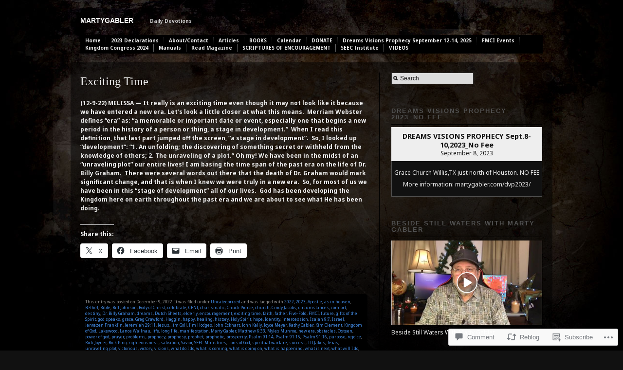

--- FILE ---
content_type: text/html; charset=UTF-8
request_url: https://martygabler.com/2022/12/09/exciting-time/
body_size: 25336
content:
<!DOCTYPE html PUBLIC "-//W3C//DTD XHTML 1.0 Transitional//EN" "http://www.w3.org/TR/xhtml1/DTD/xhtml1-transitional.dtd">
<!--[if IE 6]>
<html xmlns="http://www.w3.org/1999/xhtml" lang="en" class="lteIE6">
<![endif]-->
<!--[if IE 7]>
<html xmlns="http://www.w3.org/1999/xhtml" lang="en" id="ie7">
<![endif]-->
<!--[if !(IE 6) & !(IE 7)]><!-->
<html lang="en">
<!--<![endif]-->
<head profile="http://gmpg.org/xfn/11">
<meta http-equiv="Content-Type" content="text/html; charset=UTF-8" />
<title>Exciting Time | martygabler</title>
<link rel="pingback" href="https://martygabler.com/xmlrpc.php" />
<script type="text/javascript">
  WebFontConfig = {"google":{"families":["Noto+Sans:r,i,b,bi:latin,latin-ext"]},"api_url":"https:\/\/fonts-api.wp.com\/css"};
  (function() {
    var wf = document.createElement('script');
    wf.src = '/wp-content/plugins/custom-fonts/js/webfont.js';
    wf.type = 'text/javascript';
    wf.async = 'true';
    var s = document.getElementsByTagName('script')[0];
    s.parentNode.insertBefore(wf, s);
	})();
</script><style id="jetpack-custom-fonts-css">.wf-active body{font-family:"Noto Sans",sans-serif}.wf-active #masthead span.description{font-family:"Noto Sans",sans-serif}</style>
<meta name='robots' content='max-image-preview:large' />

<!-- Async WordPress.com Remote Login -->
<script id="wpcom_remote_login_js">
var wpcom_remote_login_extra_auth = '';
function wpcom_remote_login_remove_dom_node_id( element_id ) {
	var dom_node = document.getElementById( element_id );
	if ( dom_node ) { dom_node.parentNode.removeChild( dom_node ); }
}
function wpcom_remote_login_remove_dom_node_classes( class_name ) {
	var dom_nodes = document.querySelectorAll( '.' + class_name );
	for ( var i = 0; i < dom_nodes.length; i++ ) {
		dom_nodes[ i ].parentNode.removeChild( dom_nodes[ i ] );
	}
}
function wpcom_remote_login_final_cleanup() {
	wpcom_remote_login_remove_dom_node_classes( "wpcom_remote_login_msg" );
	wpcom_remote_login_remove_dom_node_id( "wpcom_remote_login_key" );
	wpcom_remote_login_remove_dom_node_id( "wpcom_remote_login_validate" );
	wpcom_remote_login_remove_dom_node_id( "wpcom_remote_login_js" );
	wpcom_remote_login_remove_dom_node_id( "wpcom_request_access_iframe" );
	wpcom_remote_login_remove_dom_node_id( "wpcom_request_access_styles" );
}

// Watch for messages back from the remote login
window.addEventListener( "message", function( e ) {
	if ( e.origin === "https://r-login.wordpress.com" ) {
		var data = {};
		try {
			data = JSON.parse( e.data );
		} catch( e ) {
			wpcom_remote_login_final_cleanup();
			return;
		}

		if ( data.msg === 'LOGIN' ) {
			// Clean up the login check iframe
			wpcom_remote_login_remove_dom_node_id( "wpcom_remote_login_key" );

			var id_regex = new RegExp( /^[0-9]+$/ );
			var token_regex = new RegExp( /^.*|.*|.*$/ );
			if (
				token_regex.test( data.token )
				&& id_regex.test( data.wpcomid )
			) {
				// We have everything we need to ask for a login
				var script = document.createElement( "script" );
				script.setAttribute( "id", "wpcom_remote_login_validate" );
				script.src = '/remote-login.php?wpcom_remote_login=validate'
					+ '&wpcomid=' + data.wpcomid
					+ '&token=' + encodeURIComponent( data.token )
					+ '&host=' + window.location.protocol
					+ '//' + window.location.hostname
					+ '&postid=18925'
					+ '&is_singular=1';
				document.body.appendChild( script );
			}

			return;
		}

		// Safari ITP, not logged in, so redirect
		if ( data.msg === 'LOGIN-REDIRECT' ) {
			window.location = 'https://wordpress.com/log-in?redirect_to=' + window.location.href;
			return;
		}

		// Safari ITP, storage access failed, remove the request
		if ( data.msg === 'LOGIN-REMOVE' ) {
			var css_zap = 'html { -webkit-transition: margin-top 1s; transition: margin-top 1s; } /* 9001 */ html { margin-top: 0 !important; } * html body { margin-top: 0 !important; } @media screen and ( max-width: 782px ) { html { margin-top: 0 !important; } * html body { margin-top: 0 !important; } }';
			var style_zap = document.createElement( 'style' );
			style_zap.type = 'text/css';
			style_zap.appendChild( document.createTextNode( css_zap ) );
			document.body.appendChild( style_zap );

			var e = document.getElementById( 'wpcom_request_access_iframe' );
			e.parentNode.removeChild( e );

			document.cookie = 'wordpress_com_login_access=denied; path=/; max-age=31536000';

			return;
		}

		// Safari ITP
		if ( data.msg === 'REQUEST_ACCESS' ) {
			console.log( 'request access: safari' );

			// Check ITP iframe enable/disable knob
			if ( wpcom_remote_login_extra_auth !== 'safari_itp_iframe' ) {
				return;
			}

			// If we are in a "private window" there is no ITP.
			var private_window = false;
			try {
				var opendb = window.openDatabase( null, null, null, null );
			} catch( e ) {
				private_window = true;
			}

			if ( private_window ) {
				console.log( 'private window' );
				return;
			}

			var iframe = document.createElement( 'iframe' );
			iframe.id = 'wpcom_request_access_iframe';
			iframe.setAttribute( 'scrolling', 'no' );
			iframe.setAttribute( 'sandbox', 'allow-storage-access-by-user-activation allow-scripts allow-same-origin allow-top-navigation-by-user-activation' );
			iframe.src = 'https://r-login.wordpress.com/remote-login.php?wpcom_remote_login=request_access&origin=' + encodeURIComponent( data.origin ) + '&wpcomid=' + encodeURIComponent( data.wpcomid );

			var css = 'html { -webkit-transition: margin-top 1s; transition: margin-top 1s; } /* 9001 */ html { margin-top: 46px !important; } * html body { margin-top: 46px !important; } @media screen and ( max-width: 660px ) { html { margin-top: 71px !important; } * html body { margin-top: 71px !important; } #wpcom_request_access_iframe { display: block; height: 71px !important; } } #wpcom_request_access_iframe { border: 0px; height: 46px; position: fixed; top: 0; left: 0; width: 100%; min-width: 100%; z-index: 99999; background: #23282d; } ';

			var style = document.createElement( 'style' );
			style.type = 'text/css';
			style.id = 'wpcom_request_access_styles';
			style.appendChild( document.createTextNode( css ) );
			document.body.appendChild( style );

			document.body.appendChild( iframe );
		}

		if ( data.msg === 'DONE' ) {
			wpcom_remote_login_final_cleanup();
		}
	}
}, false );

// Inject the remote login iframe after the page has had a chance to load
// more critical resources
window.addEventListener( "DOMContentLoaded", function( e ) {
	var iframe = document.createElement( "iframe" );
	iframe.style.display = "none";
	iframe.setAttribute( "scrolling", "no" );
	iframe.setAttribute( "id", "wpcom_remote_login_key" );
	iframe.src = "https://r-login.wordpress.com/remote-login.php"
		+ "?wpcom_remote_login=key"
		+ "&origin=aHR0cHM6Ly9tYXJ0eWdhYmxlci5jb20%3D"
		+ "&wpcomid=32491264"
		+ "&time=" + Math.floor( Date.now() / 1000 );
	document.body.appendChild( iframe );
}, false );
</script>
<link rel='dns-prefetch' href='//s0.wp.com' />
<link rel='dns-prefetch' href='//widgets.wp.com' />
<link rel="alternate" type="application/rss+xml" title="martygabler &raquo; Feed" href="https://martygabler.com/feed/" />
<link rel="alternate" type="application/rss+xml" title="martygabler &raquo; Comments Feed" href="https://martygabler.com/comments/feed/" />
<link rel="alternate" type="application/rss+xml" title="martygabler &raquo; Exciting Time Comments Feed" href="https://martygabler.com/2022/12/09/exciting-time/feed/" />
	<script type="text/javascript">
		/* <![CDATA[ */
		function addLoadEvent(func) {
			var oldonload = window.onload;
			if (typeof window.onload != 'function') {
				window.onload = func;
			} else {
				window.onload = function () {
					oldonload();
					func();
				}
			}
		}
		/* ]]> */
	</script>
	<link crossorigin='anonymous' rel='stylesheet' id='all-css-0-1' href='/wp-content/mu-plugins/likes/jetpack-likes.css?m=1743883414i&cssminify=yes' type='text/css' media='all' />
<style id='wp-emoji-styles-inline-css'>

	img.wp-smiley, img.emoji {
		display: inline !important;
		border: none !important;
		box-shadow: none !important;
		height: 1em !important;
		width: 1em !important;
		margin: 0 0.07em !important;
		vertical-align: -0.1em !important;
		background: none !important;
		padding: 0 !important;
	}
/*# sourceURL=wp-emoji-styles-inline-css */
</style>
<link crossorigin='anonymous' rel='stylesheet' id='all-css-2-1' href='/wp-content/plugins/gutenberg-core/v22.2.0/build/styles/block-library/style.css?m=1764855221i&cssminify=yes' type='text/css' media='all' />
<style id='wp-block-library-inline-css'>
.has-text-align-justify {
	text-align:justify;
}
.has-text-align-justify{text-align:justify;}

/*# sourceURL=wp-block-library-inline-css */
</style><style id='wp-block-paragraph-inline-css'>
.is-small-text{font-size:.875em}.is-regular-text{font-size:1em}.is-large-text{font-size:2.25em}.is-larger-text{font-size:3em}.has-drop-cap:not(:focus):first-letter{float:left;font-size:8.4em;font-style:normal;font-weight:100;line-height:.68;margin:.05em .1em 0 0;text-transform:uppercase}body.rtl .has-drop-cap:not(:focus):first-letter{float:none;margin-left:.1em}p.has-drop-cap.has-background{overflow:hidden}:root :where(p.has-background){padding:1.25em 2.375em}:where(p.has-text-color:not(.has-link-color)) a{color:inherit}p.has-text-align-left[style*="writing-mode:vertical-lr"],p.has-text-align-right[style*="writing-mode:vertical-rl"]{rotate:180deg}
/*# sourceURL=/wp-content/plugins/gutenberg-core/v22.2.0/build/styles/block-library/paragraph/style.css */
</style>
<style id='wp-block-search-inline-css'>
.wp-block-search__button{margin-left:10px;word-break:normal}.wp-block-search__button.has-icon{line-height:0}.wp-block-search__button svg{fill:currentColor;height:1.25em;min-height:24px;min-width:24px;vertical-align:text-bottom;width:1.25em}:where(.wp-block-search__button){border:1px solid #ccc;padding:6px 10px}.wp-block-search__inside-wrapper{display:flex;flex:auto;flex-wrap:nowrap;max-width:100%}.wp-block-search__label{width:100%}.wp-block-search.wp-block-search__button-only .wp-block-search__button{box-sizing:border-box;display:flex;flex-shrink:0;justify-content:center;margin-left:0;max-width:100%}.wp-block-search.wp-block-search__button-only .wp-block-search__inside-wrapper{min-width:0!important;transition-property:width}.wp-block-search.wp-block-search__button-only .wp-block-search__input{flex-basis:100%;transition-duration:.3s}.wp-block-search.wp-block-search__button-only.wp-block-search__searchfield-hidden,.wp-block-search.wp-block-search__button-only.wp-block-search__searchfield-hidden .wp-block-search__inside-wrapper{overflow:hidden}.wp-block-search.wp-block-search__button-only.wp-block-search__searchfield-hidden .wp-block-search__input{border-left-width:0!important;border-right-width:0!important;flex-basis:0;flex-grow:0;margin:0;min-width:0!important;padding-left:0!important;padding-right:0!important;width:0!important}:where(.wp-block-search__input){appearance:none;border:1px solid #949494;flex-grow:1;font-family:inherit;font-size:inherit;font-style:inherit;font-weight:inherit;letter-spacing:inherit;line-height:inherit;margin-left:0;margin-right:0;min-width:3rem;padding:8px;text-decoration:unset!important;text-transform:inherit}:where(.wp-block-search__button-inside .wp-block-search__inside-wrapper){background-color:#fff;border:1px solid #949494;box-sizing:border-box;padding:4px}:where(.wp-block-search__button-inside .wp-block-search__inside-wrapper) .wp-block-search__input{border:none;border-radius:0;padding:0 4px}:where(.wp-block-search__button-inside .wp-block-search__inside-wrapper) .wp-block-search__input:focus{outline:none}:where(.wp-block-search__button-inside .wp-block-search__inside-wrapper) :where(.wp-block-search__button){padding:4px 8px}.wp-block-search.aligncenter .wp-block-search__inside-wrapper{margin:auto}.wp-block[data-align=right] .wp-block-search.wp-block-search__button-only .wp-block-search__inside-wrapper{float:right}
/*# sourceURL=/wp-content/plugins/gutenberg-core/v22.2.0/build/styles/block-library/search/style.css */
</style>
<style id='global-styles-inline-css'>
:root{--wp--preset--aspect-ratio--square: 1;--wp--preset--aspect-ratio--4-3: 4/3;--wp--preset--aspect-ratio--3-4: 3/4;--wp--preset--aspect-ratio--3-2: 3/2;--wp--preset--aspect-ratio--2-3: 2/3;--wp--preset--aspect-ratio--16-9: 16/9;--wp--preset--aspect-ratio--9-16: 9/16;--wp--preset--color--black: #000000;--wp--preset--color--cyan-bluish-gray: #abb8c3;--wp--preset--color--white: #ffffff;--wp--preset--color--pale-pink: #f78da7;--wp--preset--color--vivid-red: #cf2e2e;--wp--preset--color--luminous-vivid-orange: #ff6900;--wp--preset--color--luminous-vivid-amber: #fcb900;--wp--preset--color--light-green-cyan: #7bdcb5;--wp--preset--color--vivid-green-cyan: #00d084;--wp--preset--color--pale-cyan-blue: #8ed1fc;--wp--preset--color--vivid-cyan-blue: #0693e3;--wp--preset--color--vivid-purple: #9b51e0;--wp--preset--gradient--vivid-cyan-blue-to-vivid-purple: linear-gradient(135deg,rgb(6,147,227) 0%,rgb(155,81,224) 100%);--wp--preset--gradient--light-green-cyan-to-vivid-green-cyan: linear-gradient(135deg,rgb(122,220,180) 0%,rgb(0,208,130) 100%);--wp--preset--gradient--luminous-vivid-amber-to-luminous-vivid-orange: linear-gradient(135deg,rgb(252,185,0) 0%,rgb(255,105,0) 100%);--wp--preset--gradient--luminous-vivid-orange-to-vivid-red: linear-gradient(135deg,rgb(255,105,0) 0%,rgb(207,46,46) 100%);--wp--preset--gradient--very-light-gray-to-cyan-bluish-gray: linear-gradient(135deg,rgb(238,238,238) 0%,rgb(169,184,195) 100%);--wp--preset--gradient--cool-to-warm-spectrum: linear-gradient(135deg,rgb(74,234,220) 0%,rgb(151,120,209) 20%,rgb(207,42,186) 40%,rgb(238,44,130) 60%,rgb(251,105,98) 80%,rgb(254,248,76) 100%);--wp--preset--gradient--blush-light-purple: linear-gradient(135deg,rgb(255,206,236) 0%,rgb(152,150,240) 100%);--wp--preset--gradient--blush-bordeaux: linear-gradient(135deg,rgb(254,205,165) 0%,rgb(254,45,45) 50%,rgb(107,0,62) 100%);--wp--preset--gradient--luminous-dusk: linear-gradient(135deg,rgb(255,203,112) 0%,rgb(199,81,192) 50%,rgb(65,88,208) 100%);--wp--preset--gradient--pale-ocean: linear-gradient(135deg,rgb(255,245,203) 0%,rgb(182,227,212) 50%,rgb(51,167,181) 100%);--wp--preset--gradient--electric-grass: linear-gradient(135deg,rgb(202,248,128) 0%,rgb(113,206,126) 100%);--wp--preset--gradient--midnight: linear-gradient(135deg,rgb(2,3,129) 0%,rgb(40,116,252) 100%);--wp--preset--font-size--small: 13px;--wp--preset--font-size--medium: 20px;--wp--preset--font-size--large: 36px;--wp--preset--font-size--x-large: 42px;--wp--preset--font-family--albert-sans: 'Albert Sans', sans-serif;--wp--preset--font-family--alegreya: Alegreya, serif;--wp--preset--font-family--arvo: Arvo, serif;--wp--preset--font-family--bodoni-moda: 'Bodoni Moda', serif;--wp--preset--font-family--bricolage-grotesque: 'Bricolage Grotesque', sans-serif;--wp--preset--font-family--cabin: Cabin, sans-serif;--wp--preset--font-family--chivo: Chivo, sans-serif;--wp--preset--font-family--commissioner: Commissioner, sans-serif;--wp--preset--font-family--cormorant: Cormorant, serif;--wp--preset--font-family--courier-prime: 'Courier Prime', monospace;--wp--preset--font-family--crimson-pro: 'Crimson Pro', serif;--wp--preset--font-family--dm-mono: 'DM Mono', monospace;--wp--preset--font-family--dm-sans: 'DM Sans', sans-serif;--wp--preset--font-family--dm-serif-display: 'DM Serif Display', serif;--wp--preset--font-family--domine: Domine, serif;--wp--preset--font-family--eb-garamond: 'EB Garamond', serif;--wp--preset--font-family--epilogue: Epilogue, sans-serif;--wp--preset--font-family--fahkwang: Fahkwang, sans-serif;--wp--preset--font-family--figtree: Figtree, sans-serif;--wp--preset--font-family--fira-sans: 'Fira Sans', sans-serif;--wp--preset--font-family--fjalla-one: 'Fjalla One', sans-serif;--wp--preset--font-family--fraunces: Fraunces, serif;--wp--preset--font-family--gabarito: Gabarito, system-ui;--wp--preset--font-family--ibm-plex-mono: 'IBM Plex Mono', monospace;--wp--preset--font-family--ibm-plex-sans: 'IBM Plex Sans', sans-serif;--wp--preset--font-family--ibarra-real-nova: 'Ibarra Real Nova', serif;--wp--preset--font-family--instrument-serif: 'Instrument Serif', serif;--wp--preset--font-family--inter: Inter, sans-serif;--wp--preset--font-family--josefin-sans: 'Josefin Sans', sans-serif;--wp--preset--font-family--jost: Jost, sans-serif;--wp--preset--font-family--libre-baskerville: 'Libre Baskerville', serif;--wp--preset--font-family--libre-franklin: 'Libre Franklin', sans-serif;--wp--preset--font-family--literata: Literata, serif;--wp--preset--font-family--lora: Lora, serif;--wp--preset--font-family--merriweather: Merriweather, serif;--wp--preset--font-family--montserrat: Montserrat, sans-serif;--wp--preset--font-family--newsreader: Newsreader, serif;--wp--preset--font-family--noto-sans-mono: 'Noto Sans Mono', sans-serif;--wp--preset--font-family--nunito: Nunito, sans-serif;--wp--preset--font-family--open-sans: 'Open Sans', sans-serif;--wp--preset--font-family--overpass: Overpass, sans-serif;--wp--preset--font-family--pt-serif: 'PT Serif', serif;--wp--preset--font-family--petrona: Petrona, serif;--wp--preset--font-family--piazzolla: Piazzolla, serif;--wp--preset--font-family--playfair-display: 'Playfair Display', serif;--wp--preset--font-family--plus-jakarta-sans: 'Plus Jakarta Sans', sans-serif;--wp--preset--font-family--poppins: Poppins, sans-serif;--wp--preset--font-family--raleway: Raleway, sans-serif;--wp--preset--font-family--roboto: Roboto, sans-serif;--wp--preset--font-family--roboto-slab: 'Roboto Slab', serif;--wp--preset--font-family--rubik: Rubik, sans-serif;--wp--preset--font-family--rufina: Rufina, serif;--wp--preset--font-family--sora: Sora, sans-serif;--wp--preset--font-family--source-sans-3: 'Source Sans 3', sans-serif;--wp--preset--font-family--source-serif-4: 'Source Serif 4', serif;--wp--preset--font-family--space-mono: 'Space Mono', monospace;--wp--preset--font-family--syne: Syne, sans-serif;--wp--preset--font-family--texturina: Texturina, serif;--wp--preset--font-family--urbanist: Urbanist, sans-serif;--wp--preset--font-family--work-sans: 'Work Sans', sans-serif;--wp--preset--spacing--20: 0.44rem;--wp--preset--spacing--30: 0.67rem;--wp--preset--spacing--40: 1rem;--wp--preset--spacing--50: 1.5rem;--wp--preset--spacing--60: 2.25rem;--wp--preset--spacing--70: 3.38rem;--wp--preset--spacing--80: 5.06rem;--wp--preset--shadow--natural: 6px 6px 9px rgba(0, 0, 0, 0.2);--wp--preset--shadow--deep: 12px 12px 50px rgba(0, 0, 0, 0.4);--wp--preset--shadow--sharp: 6px 6px 0px rgba(0, 0, 0, 0.2);--wp--preset--shadow--outlined: 6px 6px 0px -3px rgb(255, 255, 255), 6px 6px rgb(0, 0, 0);--wp--preset--shadow--crisp: 6px 6px 0px rgb(0, 0, 0);}:where(.is-layout-flex){gap: 0.5em;}:where(.is-layout-grid){gap: 0.5em;}body .is-layout-flex{display: flex;}.is-layout-flex{flex-wrap: wrap;align-items: center;}.is-layout-flex > :is(*, div){margin: 0;}body .is-layout-grid{display: grid;}.is-layout-grid > :is(*, div){margin: 0;}:where(.wp-block-columns.is-layout-flex){gap: 2em;}:where(.wp-block-columns.is-layout-grid){gap: 2em;}:where(.wp-block-post-template.is-layout-flex){gap: 1.25em;}:where(.wp-block-post-template.is-layout-grid){gap: 1.25em;}.has-black-color{color: var(--wp--preset--color--black) !important;}.has-cyan-bluish-gray-color{color: var(--wp--preset--color--cyan-bluish-gray) !important;}.has-white-color{color: var(--wp--preset--color--white) !important;}.has-pale-pink-color{color: var(--wp--preset--color--pale-pink) !important;}.has-vivid-red-color{color: var(--wp--preset--color--vivid-red) !important;}.has-luminous-vivid-orange-color{color: var(--wp--preset--color--luminous-vivid-orange) !important;}.has-luminous-vivid-amber-color{color: var(--wp--preset--color--luminous-vivid-amber) !important;}.has-light-green-cyan-color{color: var(--wp--preset--color--light-green-cyan) !important;}.has-vivid-green-cyan-color{color: var(--wp--preset--color--vivid-green-cyan) !important;}.has-pale-cyan-blue-color{color: var(--wp--preset--color--pale-cyan-blue) !important;}.has-vivid-cyan-blue-color{color: var(--wp--preset--color--vivid-cyan-blue) !important;}.has-vivid-purple-color{color: var(--wp--preset--color--vivid-purple) !important;}.has-black-background-color{background-color: var(--wp--preset--color--black) !important;}.has-cyan-bluish-gray-background-color{background-color: var(--wp--preset--color--cyan-bluish-gray) !important;}.has-white-background-color{background-color: var(--wp--preset--color--white) !important;}.has-pale-pink-background-color{background-color: var(--wp--preset--color--pale-pink) !important;}.has-vivid-red-background-color{background-color: var(--wp--preset--color--vivid-red) !important;}.has-luminous-vivid-orange-background-color{background-color: var(--wp--preset--color--luminous-vivid-orange) !important;}.has-luminous-vivid-amber-background-color{background-color: var(--wp--preset--color--luminous-vivid-amber) !important;}.has-light-green-cyan-background-color{background-color: var(--wp--preset--color--light-green-cyan) !important;}.has-vivid-green-cyan-background-color{background-color: var(--wp--preset--color--vivid-green-cyan) !important;}.has-pale-cyan-blue-background-color{background-color: var(--wp--preset--color--pale-cyan-blue) !important;}.has-vivid-cyan-blue-background-color{background-color: var(--wp--preset--color--vivid-cyan-blue) !important;}.has-vivid-purple-background-color{background-color: var(--wp--preset--color--vivid-purple) !important;}.has-black-border-color{border-color: var(--wp--preset--color--black) !important;}.has-cyan-bluish-gray-border-color{border-color: var(--wp--preset--color--cyan-bluish-gray) !important;}.has-white-border-color{border-color: var(--wp--preset--color--white) !important;}.has-pale-pink-border-color{border-color: var(--wp--preset--color--pale-pink) !important;}.has-vivid-red-border-color{border-color: var(--wp--preset--color--vivid-red) !important;}.has-luminous-vivid-orange-border-color{border-color: var(--wp--preset--color--luminous-vivid-orange) !important;}.has-luminous-vivid-amber-border-color{border-color: var(--wp--preset--color--luminous-vivid-amber) !important;}.has-light-green-cyan-border-color{border-color: var(--wp--preset--color--light-green-cyan) !important;}.has-vivid-green-cyan-border-color{border-color: var(--wp--preset--color--vivid-green-cyan) !important;}.has-pale-cyan-blue-border-color{border-color: var(--wp--preset--color--pale-cyan-blue) !important;}.has-vivid-cyan-blue-border-color{border-color: var(--wp--preset--color--vivid-cyan-blue) !important;}.has-vivid-purple-border-color{border-color: var(--wp--preset--color--vivid-purple) !important;}.has-vivid-cyan-blue-to-vivid-purple-gradient-background{background: var(--wp--preset--gradient--vivid-cyan-blue-to-vivid-purple) !important;}.has-light-green-cyan-to-vivid-green-cyan-gradient-background{background: var(--wp--preset--gradient--light-green-cyan-to-vivid-green-cyan) !important;}.has-luminous-vivid-amber-to-luminous-vivid-orange-gradient-background{background: var(--wp--preset--gradient--luminous-vivid-amber-to-luminous-vivid-orange) !important;}.has-luminous-vivid-orange-to-vivid-red-gradient-background{background: var(--wp--preset--gradient--luminous-vivid-orange-to-vivid-red) !important;}.has-very-light-gray-to-cyan-bluish-gray-gradient-background{background: var(--wp--preset--gradient--very-light-gray-to-cyan-bluish-gray) !important;}.has-cool-to-warm-spectrum-gradient-background{background: var(--wp--preset--gradient--cool-to-warm-spectrum) !important;}.has-blush-light-purple-gradient-background{background: var(--wp--preset--gradient--blush-light-purple) !important;}.has-blush-bordeaux-gradient-background{background: var(--wp--preset--gradient--blush-bordeaux) !important;}.has-luminous-dusk-gradient-background{background: var(--wp--preset--gradient--luminous-dusk) !important;}.has-pale-ocean-gradient-background{background: var(--wp--preset--gradient--pale-ocean) !important;}.has-electric-grass-gradient-background{background: var(--wp--preset--gradient--electric-grass) !important;}.has-midnight-gradient-background{background: var(--wp--preset--gradient--midnight) !important;}.has-small-font-size{font-size: var(--wp--preset--font-size--small) !important;}.has-medium-font-size{font-size: var(--wp--preset--font-size--medium) !important;}.has-large-font-size{font-size: var(--wp--preset--font-size--large) !important;}.has-x-large-font-size{font-size: var(--wp--preset--font-size--x-large) !important;}.has-albert-sans-font-family{font-family: var(--wp--preset--font-family--albert-sans) !important;}.has-alegreya-font-family{font-family: var(--wp--preset--font-family--alegreya) !important;}.has-arvo-font-family{font-family: var(--wp--preset--font-family--arvo) !important;}.has-bodoni-moda-font-family{font-family: var(--wp--preset--font-family--bodoni-moda) !important;}.has-bricolage-grotesque-font-family{font-family: var(--wp--preset--font-family--bricolage-grotesque) !important;}.has-cabin-font-family{font-family: var(--wp--preset--font-family--cabin) !important;}.has-chivo-font-family{font-family: var(--wp--preset--font-family--chivo) !important;}.has-commissioner-font-family{font-family: var(--wp--preset--font-family--commissioner) !important;}.has-cormorant-font-family{font-family: var(--wp--preset--font-family--cormorant) !important;}.has-courier-prime-font-family{font-family: var(--wp--preset--font-family--courier-prime) !important;}.has-crimson-pro-font-family{font-family: var(--wp--preset--font-family--crimson-pro) !important;}.has-dm-mono-font-family{font-family: var(--wp--preset--font-family--dm-mono) !important;}.has-dm-sans-font-family{font-family: var(--wp--preset--font-family--dm-sans) !important;}.has-dm-serif-display-font-family{font-family: var(--wp--preset--font-family--dm-serif-display) !important;}.has-domine-font-family{font-family: var(--wp--preset--font-family--domine) !important;}.has-eb-garamond-font-family{font-family: var(--wp--preset--font-family--eb-garamond) !important;}.has-epilogue-font-family{font-family: var(--wp--preset--font-family--epilogue) !important;}.has-fahkwang-font-family{font-family: var(--wp--preset--font-family--fahkwang) !important;}.has-figtree-font-family{font-family: var(--wp--preset--font-family--figtree) !important;}.has-fira-sans-font-family{font-family: var(--wp--preset--font-family--fira-sans) !important;}.has-fjalla-one-font-family{font-family: var(--wp--preset--font-family--fjalla-one) !important;}.has-fraunces-font-family{font-family: var(--wp--preset--font-family--fraunces) !important;}.has-gabarito-font-family{font-family: var(--wp--preset--font-family--gabarito) !important;}.has-ibm-plex-mono-font-family{font-family: var(--wp--preset--font-family--ibm-plex-mono) !important;}.has-ibm-plex-sans-font-family{font-family: var(--wp--preset--font-family--ibm-plex-sans) !important;}.has-ibarra-real-nova-font-family{font-family: var(--wp--preset--font-family--ibarra-real-nova) !important;}.has-instrument-serif-font-family{font-family: var(--wp--preset--font-family--instrument-serif) !important;}.has-inter-font-family{font-family: var(--wp--preset--font-family--inter) !important;}.has-josefin-sans-font-family{font-family: var(--wp--preset--font-family--josefin-sans) !important;}.has-jost-font-family{font-family: var(--wp--preset--font-family--jost) !important;}.has-libre-baskerville-font-family{font-family: var(--wp--preset--font-family--libre-baskerville) !important;}.has-libre-franklin-font-family{font-family: var(--wp--preset--font-family--libre-franklin) !important;}.has-literata-font-family{font-family: var(--wp--preset--font-family--literata) !important;}.has-lora-font-family{font-family: var(--wp--preset--font-family--lora) !important;}.has-merriweather-font-family{font-family: var(--wp--preset--font-family--merriweather) !important;}.has-montserrat-font-family{font-family: var(--wp--preset--font-family--montserrat) !important;}.has-newsreader-font-family{font-family: var(--wp--preset--font-family--newsreader) !important;}.has-noto-sans-mono-font-family{font-family: var(--wp--preset--font-family--noto-sans-mono) !important;}.has-nunito-font-family{font-family: var(--wp--preset--font-family--nunito) !important;}.has-open-sans-font-family{font-family: var(--wp--preset--font-family--open-sans) !important;}.has-overpass-font-family{font-family: var(--wp--preset--font-family--overpass) !important;}.has-pt-serif-font-family{font-family: var(--wp--preset--font-family--pt-serif) !important;}.has-petrona-font-family{font-family: var(--wp--preset--font-family--petrona) !important;}.has-piazzolla-font-family{font-family: var(--wp--preset--font-family--piazzolla) !important;}.has-playfair-display-font-family{font-family: var(--wp--preset--font-family--playfair-display) !important;}.has-plus-jakarta-sans-font-family{font-family: var(--wp--preset--font-family--plus-jakarta-sans) !important;}.has-poppins-font-family{font-family: var(--wp--preset--font-family--poppins) !important;}.has-raleway-font-family{font-family: var(--wp--preset--font-family--raleway) !important;}.has-roboto-font-family{font-family: var(--wp--preset--font-family--roboto) !important;}.has-roboto-slab-font-family{font-family: var(--wp--preset--font-family--roboto-slab) !important;}.has-rubik-font-family{font-family: var(--wp--preset--font-family--rubik) !important;}.has-rufina-font-family{font-family: var(--wp--preset--font-family--rufina) !important;}.has-sora-font-family{font-family: var(--wp--preset--font-family--sora) !important;}.has-source-sans-3-font-family{font-family: var(--wp--preset--font-family--source-sans-3) !important;}.has-source-serif-4-font-family{font-family: var(--wp--preset--font-family--source-serif-4) !important;}.has-space-mono-font-family{font-family: var(--wp--preset--font-family--space-mono) !important;}.has-syne-font-family{font-family: var(--wp--preset--font-family--syne) !important;}.has-texturina-font-family{font-family: var(--wp--preset--font-family--texturina) !important;}.has-urbanist-font-family{font-family: var(--wp--preset--font-family--urbanist) !important;}.has-work-sans-font-family{font-family: var(--wp--preset--font-family--work-sans) !important;}
/*# sourceURL=global-styles-inline-css */
</style>

<style id='classic-theme-styles-inline-css'>
/*! This file is auto-generated */
.wp-block-button__link{color:#fff;background-color:#32373c;border-radius:9999px;box-shadow:none;text-decoration:none;padding:calc(.667em + 2px) calc(1.333em + 2px);font-size:1.125em}.wp-block-file__button{background:#32373c;color:#fff;text-decoration:none}
/*# sourceURL=/wp-includes/css/classic-themes.min.css */
</style>
<link crossorigin='anonymous' rel='stylesheet' id='all-css-4-1' href='/_static/??-eJx9j11uAjEMhC9Ur7VoofBQ9ShVfiwaiJModpb29mSFaBFI+xIl4/lmHLwUcDkpJcUS2zEkQZdtzO4suBnG/TCCBC6RoNI8TOiD6J8DRH8jDU7kDR+CuMF/VqWuczG6OJh8MBSJu20NuwR/JO243O+g9LOOlF4D1pZKItBPDo1Bv3uXrHEn0mLcGbp0i7gNUFq6z75mSj5XNE0zG9XgXiiU6tC2ED3OVG1v7uLyS3l+L7t88sf4vttvpsM0bU9XQOeRLw==&cssminify=yes' type='text/css' media='all' />
<link rel='stylesheet' id='verbum-gutenberg-css-css' href='https://widgets.wp.com/verbum-block-editor/block-editor.css?ver=1738686361' media='all' />
<link crossorigin='anonymous' rel='stylesheet' id='all-css-6-1' href='/wp-content/themes/pub/modularity-lite/style.css?m=1741693338i&cssminify=yes' type='text/css' media='all' />
<link crossorigin='anonymous' rel='stylesheet' id='screenprojection-css-7-1' href='/wp-content/themes/pub/modularity-lite/library/styles/screen.css?m=1289600476i&cssminify=yes' type='text/css' media='screen, projection' />
<link crossorigin='anonymous' rel='stylesheet' id='print-css-8-1' href='/wp-content/themes/pub/modularity-lite/library/styles/print.css?m=1361549426i&cssminify=yes' type='text/css' media='print' />
<link crossorigin='anonymous' rel='stylesheet' id='all-css-13-1' href='/_static/??-eJzTLy/QTc7PK0nNK9HPLdUtyClNz8wr1i9KTcrJTwcy0/WTi5G5ekCujj52Temp+bo5+cmJJZn5eSgc3bScxMwikFb7XFtDE1NLExMLc0OTLACohS2q&cssminify=yes' type='text/css' media='all' />
<style id='jetpack-global-styles-frontend-style-inline-css'>
:root { --font-headings: unset; --font-base: unset; --font-headings-default: -apple-system,BlinkMacSystemFont,"Segoe UI",Roboto,Oxygen-Sans,Ubuntu,Cantarell,"Helvetica Neue",sans-serif; --font-base-default: -apple-system,BlinkMacSystemFont,"Segoe UI",Roboto,Oxygen-Sans,Ubuntu,Cantarell,"Helvetica Neue",sans-serif;}
/*# sourceURL=jetpack-global-styles-frontend-style-inline-css */
</style>
<link crossorigin='anonymous' rel='stylesheet' id='all-css-15-1' href='/_static/??-eJyNjcsKAjEMRX/IGtQZBxfip0hMS9sxTYppGfx7H7gRN+7ugcs5sFRHKi1Ig9Jd5R6zGMyhVaTrh8G6QFHfORhYwlvw6P39PbPENZmt4G/ROQuBKWVkxxrVvuBH1lIoz2waILJekF+HUzlupnG3nQ77YZwfuRJIaQ==&cssminify=yes' type='text/css' media='all' />
<script type="text/javascript" id="wpcom-actionbar-placeholder-js-extra">
/* <![CDATA[ */
var actionbardata = {"siteID":"32491264","postID":"18925","siteURL":"https://martygabler.com","xhrURL":"https://martygabler.com/wp-admin/admin-ajax.php","nonce":"40de9bb5a6","isLoggedIn":"","statusMessage":"","subsEmailDefault":"instantly","proxyScriptUrl":"https://s0.wp.com/wp-content/js/wpcom-proxy-request.js?m=1513050504i&amp;ver=20211021","shortlink":"https://wp.me/p2cksE-4Vf","i18n":{"followedText":"New posts from this site will now appear in your \u003Ca href=\"https://wordpress.com/reader\"\u003EReader\u003C/a\u003E","foldBar":"Collapse this bar","unfoldBar":"Expand this bar","shortLinkCopied":"Shortlink copied to clipboard."}};
//# sourceURL=wpcom-actionbar-placeholder-js-extra
/* ]]> */
</script>
<script type="text/javascript" id="jetpack-mu-wpcom-settings-js-before">
/* <![CDATA[ */
var JETPACK_MU_WPCOM_SETTINGS = {"assetsUrl":"https://s0.wp.com/wp-content/mu-plugins/jetpack-mu-wpcom-plugin/sun/jetpack_vendor/automattic/jetpack-mu-wpcom/src/build/"};
//# sourceURL=jetpack-mu-wpcom-settings-js-before
/* ]]> */
</script>
<script crossorigin='anonymous' type='text/javascript'  src='/wp-content/js/rlt-proxy.js?m=1720530689i'></script>
<script type="text/javascript" id="rlt-proxy-js-after">
/* <![CDATA[ */
	rltInitialize( {"token":null,"iframeOrigins":["https:\/\/widgets.wp.com"]} );
//# sourceURL=rlt-proxy-js-after
/* ]]> */
</script>
<link rel="EditURI" type="application/rsd+xml" title="RSD" href="https://martygabler.wordpress.com/xmlrpc.php?rsd" />
<meta name="generator" content="WordPress.com" />
<link rel="canonical" href="https://martygabler.com/2022/12/09/exciting-time/" />
<link rel='shortlink' href='https://wp.me/p2cksE-4Vf' />
<link rel="alternate" type="application/json+oembed" href="https://public-api.wordpress.com/oembed/?format=json&amp;url=https%3A%2F%2Fmartygabler.com%2F2022%2F12%2F09%2Fexciting-time%2F&amp;for=wpcom-auto-discovery" /><link rel="alternate" type="application/xml+oembed" href="https://public-api.wordpress.com/oembed/?format=xml&amp;url=https%3A%2F%2Fmartygabler.com%2F2022%2F12%2F09%2Fexciting-time%2F&amp;for=wpcom-auto-discovery" />
<!-- Jetpack Open Graph Tags -->
<meta property="og:type" content="article" />
<meta property="og:title" content="Exciting Time" />
<meta property="og:url" content="https://martygabler.com/2022/12/09/exciting-time/" />
<meta property="og:description" content="(12-9-22) MELISSA — It really is an exciting time even though it may not look like it because we have entered a new era. Let’s look a little closer at what this means.  Merriam Webster defines “era…" />
<meta property="article:published_time" content="2022-12-10T04:03:02+00:00" />
<meta property="article:modified_time" content="2022-12-10T04:03:02+00:00" />
<meta property="og:site_name" content="martygabler" />
<meta property="og:image" content="https://martygabler.com/wp-content/uploads/2017/06/cropped-mg_looking-up-e1425395443406.jpg?w=200" />
<meta property="og:image:width" content="200" />
<meta property="og:image:height" content="200" />
<meta property="og:image:alt" content="" />
<meta property="og:locale" content="en_US" />
<meta property="article:publisher" content="https://www.facebook.com/WordPresscom" />
<meta name="twitter:text:title" content="Exciting Time" />
<meta name="twitter:image" content="https://martygabler.com/wp-content/uploads/2017/06/cropped-mg_looking-up-e1425395443406.jpg?w=240" />
<meta name="twitter:card" content="summary" />

<!-- End Jetpack Open Graph Tags -->
<link rel='openid.server' href='https://martygabler.com/?openidserver=1' />
<link rel='openid.delegate' href='https://martygabler.com/' />
<link rel="search" type="application/opensearchdescription+xml" href="https://martygabler.com/osd.xml" title="martygabler" />
<link rel="search" type="application/opensearchdescription+xml" href="https://s1.wp.com/opensearch.xml" title="WordPress.com" />
		<style type="text/css">
			.recentcomments a {
				display: inline !important;
				padding: 0 !important;
				margin: 0 !important;
			}

			table.recentcommentsavatartop img.avatar, table.recentcommentsavatarend img.avatar {
				border: 0px;
				margin: 0;
			}

			table.recentcommentsavatartop a, table.recentcommentsavatarend a {
				border: 0px !important;
				background-color: transparent !important;
			}

			td.recentcommentsavatarend, td.recentcommentsavatartop {
				padding: 0px 0px 1px 0px;
				margin: 0px;
			}

			td.recentcommentstextend {
				border: none !important;
				padding: 0px 0px 2px 10px;
			}

			.rtl td.recentcommentstextend {
				padding: 0px 10px 2px 0px;
			}

			td.recentcommentstexttop {
				border: none;
				padding: 0px 0px 0px 10px;
			}

			.rtl td.recentcommentstexttop {
				padding: 0px 10px 0px 0px;
			}
		</style>
		<style>
.milestone-widget {
	--milestone-text-color: #eeeeee;
	--milestone-bg-color: #111111;
	--milestone-border-color:#515151;
}
</style>
		<meta name="description" content="(12-9-22) MELISSA — It really is an exciting time even though it may not look like it because we have entered a new era. Let’s look a little closer at what this means.  Merriam Webster defines “era” as: “a memorable or important date or event, especially one that begins a new period in the history&hellip;" />
<link rel="icon" href="https://martygabler.com/wp-content/uploads/2017/06/cropped-mg_looking-up-e1425395443406.jpg?w=32" sizes="32x32" />
<link rel="icon" href="https://martygabler.com/wp-content/uploads/2017/06/cropped-mg_looking-up-e1425395443406.jpg?w=192" sizes="192x192" />
<link rel="apple-touch-icon" href="https://martygabler.com/wp-content/uploads/2017/06/cropped-mg_looking-up-e1425395443406.jpg?w=180" />
<meta name="msapplication-TileImage" content="https://martygabler.com/wp-content/uploads/2017/06/cropped-mg_looking-up-e1425395443406.jpg?w=270" />
			<link rel="stylesheet" id="custom-css-css" type="text/css" href="https://s0.wp.com/?custom-css=1&#038;csblog=2cksE&#038;cscache=6&#038;csrev=4" />
			<link crossorigin='anonymous' rel='stylesheet' id='all-css-4-3' href='/_static/??-eJyNzM0KAjEMBOAXshvqD+pBfBTZTcuStUmLSdjXt6Ig3rzNxwwDawtYxbIYsIdWfCZRWLK1Ee8fg7oA1+QlK6yU5mwKTF1WJX9TeHcDqm7g7+MbCcLkVFLnpPigZlT79kcDk7yOr3yJx8PufIr7uF2eoXNIGw==&cssminify=yes' type='text/css' media='all' />
</head>

<body class="wp-singular post-template-default single single-post postid-18925 single-format-standard wp-theme-pubmodularity-lite customizer-styles-applied color-dark jetpack-reblog-enabled">
<div id="top">

<!-- Begin Masthead -->
<div id="masthead">
 <h4 class="left"><a href="https://martygabler.com/" title="Home" class="logo">martygabler</a> <span class="description">Daily Devotions</span></h4>
</div>

	<div class="main-nav"><ul>
<li ><a href="https://martygabler.com/">Home</a></li><li class="page_item page-item-2646"><a href="https://martygabler.com/2022-declarations/">2023 Declarations</a></li>
<li class="page_item page-item-2"><a href="https://martygabler.com/about/">About/Contact</a></li>
<li class="page_item page-item-44"><a href="https://martygabler.com/articles/">Articles</a></li>
<li class="page_item page-item-6840"><a href="https://martygabler.com/books/">BOOKS</a></li>
<li class="page_item page-item-542"><a href="https://martygabler.com/calendar/">Calendar</a></li>
<li class="page_item page-item-4220"><a href="https://martygabler.com/donate/">DONATE</a></li>
<li class="page_item page-item-4767"><a href="https://martygabler.com/dvp2025/">Dreams Visions Prophecy September 12-14,&nbsp;2025</a></li>
<li class="page_item page-item-352"><a href="https://martygabler.com/fmci-events/">FMCI Events</a></li>
<li class="page_item page-item-1094"><a href="https://martygabler.com/kc2024/">Kingdom Congress 2024</a></li>
<li class="page_item page-item-1096"><a href="https://martygabler.com/manuals/">Manuals</a></li>
<li class="page_item page-item-171"><a href="https://martygabler.com/magazine/">Read Magazine</a></li>
<li class="page_item page-item-15388"><a href="https://martygabler.com/scriptures-of-encouragement/">SCRIPTURES OF ENCOURAGEMENT</a></li>
<li class="page_item page-item-11829"><a href="https://martygabler.com/seecinstitute/">SEEC Institute</a></li>
<li class="page_item page-item-11196"><a href="https://martygabler.com/videos/">VIDEOS</a></li>
</ul></div>

<div class="clear"></div>
</div>

<div class="container">
<div class="container-inner">

	
<div class="span-15 colborder site-content">

	<div class="content">
		
			
<div class="post-18925 post type-post status-publish format-standard hentry category-uncategorized tag-996330 tag-533056 tag-apostle tag-as-in-heaven tag-bethel tag-bible tag-bill-johnson tag-body-of-christ tag-celebrate tag-cfni tag-charismatic tag-chuck-pierce tag-church tag-cindy-jacobs tag-circumstances tag-comfort tag-destiny tag-dr-billy-graham tag-dreams tag-dutch-sheets tag-elderly tag-encouragement tag-exciting-time tag-faith tag-father tag-five-fold tag-fmci tag-future tag-gifts-of-the-spirit tag-god-speaks tag-grace tag-greg-crawford tag-haggin tag-happy tag-healing tag-history tag-holy-spirit tag-hope tag-identity tag-intercession tag-isaiah-97 tag-israel tag-jentezen-franklin tag-jeremiah-2911 tag-jesus tag-jim-goll tag-jim-hodges tag-john-eckhart tag-john-kelly tag-joyce-meyer tag-kathy-gabler tag-kim-clement tag-kingdom-of-god tag-lakewood tag-lance-wallnau tag-life tag-long-life tag-manifestation tag-marty-gabler tag-matthew-633 tag-myles-munroe tag-new-era tag-obstacles tag-osteen tag-power-of-god tag-prayer tag-problems tag-prophecy tag-prophesy tag-prophet tag-prophetic tag-prosperity tag-psalm-9114 tag-psalm-9115 tag-psalm-9116 tag-purpose tag-rejoice tag-rick-joyner tag-rick-pino tag-righteousness tag-salvation tag-savior tag-seec-ministries tag-sons-of-god tag-spiritual-warfare tag-success tag-td-jakes tag-texas tag-unraveling-plot tag-victorious tag-victory tag-visions tag-what-do-i-do tag-what-is-coming tag-what-is-going-on tag-what-is-happening tag-what-is-next tag-what-will-i-do tag-what-will-the-end-be tag-whats-happening-2 tag-whats-next-2 tag-will-of-god tag-wisdom tag-word-of-god">
		<h2 class="entry-title">Exciting Time</h2>	
<p></p>


<p><strong>(12-9-22) MELISSA — It really is an exciting time even though it may not look like it because we have entered a new era. Let’s look a little closer at what this means.<span class="Apple-converted-space">  </span>Merriam Webster defines “era” as: “a memorable or important date or event, especially one that begins a new period in the history of a person or thing, a stage in development.”<span class="Apple-converted-space">  </span>When I read this definition, that last part jumped off the screen, “a stage in development”.<span class="Apple-converted-space">  </span>So, I looked up “development“: “1. An unfolding; the discovering of something secret or withheld from the knowledge of others; 2. The unraveling of a plot.” Oh my! We have been in the midst of an “unraveling plot” our entire lives! I am basing the time span of the past era on the life of Dr. Billy Graham.<span class="Apple-converted-space">  </span>There were several words out there that the death of Dr. Graham would mark significant change, and that is when I knew we were truly in a new era.<span class="Apple-converted-space">  </span>So, for most of us we have been in this “stage of development” all of our lives.<span class="Apple-converted-space">  </span>God has been developing the Kingdom here on earth throughout the past era and we are about to see what He has been doing.</strong></p><div id="jp-post-flair" class="sharedaddy sd-like-enabled sd-sharing-enabled"><div class="sharedaddy sd-sharing-enabled"><div class="robots-nocontent sd-block sd-social sd-social-icon-text sd-sharing"><h3 class="sd-title">Share this:</h3><div class="sd-content"><ul><li class="share-twitter"><a rel="nofollow noopener noreferrer"
				data-shared="sharing-twitter-18925"
				class="share-twitter sd-button share-icon"
				href="https://martygabler.com/2022/12/09/exciting-time/?share=twitter"
				target="_blank"
				aria-labelledby="sharing-twitter-18925"
				>
				<span id="sharing-twitter-18925" hidden>Share on X (Opens in new window)</span>
				<span>X</span>
			</a></li><li class="share-facebook"><a rel="nofollow noopener noreferrer"
				data-shared="sharing-facebook-18925"
				class="share-facebook sd-button share-icon"
				href="https://martygabler.com/2022/12/09/exciting-time/?share=facebook"
				target="_blank"
				aria-labelledby="sharing-facebook-18925"
				>
				<span id="sharing-facebook-18925" hidden>Share on Facebook (Opens in new window)</span>
				<span>Facebook</span>
			</a></li><li class="share-email"><a rel="nofollow noopener noreferrer"
				data-shared="sharing-email-18925"
				class="share-email sd-button share-icon"
				href="mailto:?subject=%5BShared%20Post%5D%20Exciting%20Time&#038;body=https%3A%2F%2Fmartygabler.com%2F2022%2F12%2F09%2Fexciting-time%2F&#038;share=email"
				target="_blank"
				aria-labelledby="sharing-email-18925"
				data-email-share-error-title="Do you have email set up?" data-email-share-error-text="If you&#039;re having problems sharing via email, you might not have email set up for your browser. You may need to create a new email yourself." data-email-share-nonce="073cb837a9" data-email-share-track-url="https://martygabler.com/2022/12/09/exciting-time/?share=email">
				<span id="sharing-email-18925" hidden>Email a link to a friend (Opens in new window)</span>
				<span>Email</span>
			</a></li><li class="share-print"><a rel="nofollow noopener noreferrer"
				data-shared="sharing-print-18925"
				class="share-print sd-button share-icon"
				href="https://martygabler.com/2022/12/09/exciting-time/#print?share=print"
				target="_blank"
				aria-labelledby="sharing-print-18925"
				>
				<span id="sharing-print-18925" hidden>Print (Opens in new window)</span>
				<span>Print</span>
			</a></li><li class="share-end"></li></ul></div></div></div><div class='sharedaddy sd-block sd-like jetpack-likes-widget-wrapper jetpack-likes-widget-unloaded' id='like-post-wrapper-32491264-18925-696c751402030' data-src='//widgets.wp.com/likes/index.html?ver=20260118#blog_id=32491264&amp;post_id=18925&amp;origin=martygabler.wordpress.com&amp;obj_id=32491264-18925-696c751402030&amp;domain=martygabler.com' data-name='like-post-frame-32491264-18925-696c751402030' data-title='Like or Reblog'><div class='likes-widget-placeholder post-likes-widget-placeholder' style='height: 55px;'><span class='button'><span>Like</span></span> <span class='loading'>Loading...</span></div><span class='sd-text-color'></span><a class='sd-link-color'></a></div></div>	</div>
	<div class="clear"></div>

	<p class="postmetadata alt">
		<small>
			This entry was posted on December 9, 2022<span class="byline"> by <span class="author vcard"><a class="url fn n" href="https://martygabler.com/author/mpgabler7jr1952/" title="View all posts by Marty Gabler" rel="author">Marty Gabler</a></span></span>. It was filed under <a href="https://martygabler.com/category/uncategorized/" rel="category tag">Uncategorized</a> and was tagged with <a href="https://martygabler.com/tag/2022/" rel="tag">2022</a>, <a href="https://martygabler.com/tag/2023/" rel="tag">2023</a>, <a href="https://martygabler.com/tag/apostle/" rel="tag">Apostle</a>, <a href="https://martygabler.com/tag/as-in-heaven/" rel="tag">as in heaven</a>, <a href="https://martygabler.com/tag/bethel/" rel="tag">Bethel</a>, <a href="https://martygabler.com/tag/bible/" rel="tag">Bible</a>, <a href="https://martygabler.com/tag/bill-johnson/" rel="tag">Bill Johnson</a>, <a href="https://martygabler.com/tag/body-of-christ/" rel="tag">Body of Christ</a>, <a href="https://martygabler.com/tag/celebrate/" rel="tag">celebrate</a>, <a href="https://martygabler.com/tag/cfni/" rel="tag">CFNI</a>, <a href="https://martygabler.com/tag/charismatic/" rel="tag">charismatic</a>, <a href="https://martygabler.com/tag/chuck-pierce/" rel="tag">Chuck Pierce</a>, <a href="https://martygabler.com/tag/church/" rel="tag">church</a>, <a href="https://martygabler.com/tag/cindy-jacobs/" rel="tag">Cindy Jacobs</a>, <a href="https://martygabler.com/tag/circumstances/" rel="tag">circumstances</a>, <a href="https://martygabler.com/tag/comfort/" rel="tag">comfort</a>, <a href="https://martygabler.com/tag/destiny/" rel="tag">destiny</a>, <a href="https://martygabler.com/tag/dr-billy-graham/" rel="tag">Dr. Billy Graham</a>, <a href="https://martygabler.com/tag/dreams/" rel="tag">dreams</a>, <a href="https://martygabler.com/tag/dutch-sheets/" rel="tag">Dutch Sheets</a>, <a href="https://martygabler.com/tag/elderly/" rel="tag">elderly</a>, <a href="https://martygabler.com/tag/encouragement/" rel="tag">encouragement</a>, <a href="https://martygabler.com/tag/exciting-time/" rel="tag">exciting time</a>, <a href="https://martygabler.com/tag/faith/" rel="tag">faith</a>, <a href="https://martygabler.com/tag/father/" rel="tag">father</a>, <a href="https://martygabler.com/tag/five-fold/" rel="tag">Five-Fold</a>, <a href="https://martygabler.com/tag/fmci/" rel="tag">FMCI</a>, <a href="https://martygabler.com/tag/future/" rel="tag">future</a>, <a href="https://martygabler.com/tag/gifts-of-the-spirit/" rel="tag">gifts of the Spirit</a>, <a href="https://martygabler.com/tag/god-speaks/" rel="tag">god speaks</a>, <a href="https://martygabler.com/tag/grace/" rel="tag">grace</a>, <a href="https://martygabler.com/tag/greg-crawford/" rel="tag">Greg Crawford</a>, <a href="https://martygabler.com/tag/haggin/" rel="tag">Haggin</a>, <a href="https://martygabler.com/tag/happy/" rel="tag">happy</a>, <a href="https://martygabler.com/tag/healing/" rel="tag">healing</a>, <a href="https://martygabler.com/tag/history/" rel="tag">history</a>, <a href="https://martygabler.com/tag/holy-spirit/" rel="tag">Holy Spirit</a>, <a href="https://martygabler.com/tag/hope/" rel="tag">hope</a>, <a href="https://martygabler.com/tag/identity/" rel="tag">Identity</a>, <a href="https://martygabler.com/tag/intercession/" rel="tag">intercession</a>, <a href="https://martygabler.com/tag/isaiah-97/" rel="tag">Isaiah 9:7</a>, <a href="https://martygabler.com/tag/israel/" rel="tag">Israel</a>, <a href="https://martygabler.com/tag/jentezen-franklin/" rel="tag">Jentezen Franklin</a>, <a href="https://martygabler.com/tag/jeremiah-2911/" rel="tag">Jeremiah 29:11</a>, <a href="https://martygabler.com/tag/jesus/" rel="tag">Jesus</a>, <a href="https://martygabler.com/tag/jim-goll/" rel="tag">Jim Goll</a>, <a href="https://martygabler.com/tag/jim-hodges/" rel="tag">Jim Hodges</a>, <a href="https://martygabler.com/tag/john-eckhart/" rel="tag">John Eckhart</a>, <a href="https://martygabler.com/tag/john-kelly/" rel="tag">John Kelly</a>, <a href="https://martygabler.com/tag/joyce-meyer/" rel="tag">Joyce Meyer</a>, <a href="https://martygabler.com/tag/kathy-gabler/" rel="tag">Kathy Gabler</a>, <a href="https://martygabler.com/tag/kim-clement/" rel="tag">Kim Clement</a>, <a href="https://martygabler.com/tag/kingdom-of-god/" rel="tag">Kingdom of God</a>, <a href="https://martygabler.com/tag/lakewood/" rel="tag">Lakewood</a>, <a href="https://martygabler.com/tag/lance-wallnau/" rel="tag">Lance Wallnau</a>, <a href="https://martygabler.com/tag/life/" rel="tag">life</a>, <a href="https://martygabler.com/tag/long-life/" rel="tag">long life</a>, <a href="https://martygabler.com/tag/manifestation/" rel="tag">manifestation</a>, <a href="https://martygabler.com/tag/marty-gabler/" rel="tag">Marty Gabler</a>, <a href="https://martygabler.com/tag/matthew-633/" rel="tag">Matthew 6:33</a>, <a href="https://martygabler.com/tag/myles-munroe/" rel="tag">Myles Munroe</a>, <a href="https://martygabler.com/tag/new-era/" rel="tag">new era</a>, <a href="https://martygabler.com/tag/obstacles/" rel="tag">obstacles</a>, <a href="https://martygabler.com/tag/osteen/" rel="tag">Osteen</a>, <a href="https://martygabler.com/tag/power-of-god/" rel="tag">power of god</a>, <a href="https://martygabler.com/tag/prayer/" rel="tag">prayer</a>, <a href="https://martygabler.com/tag/problems/" rel="tag">problems</a>, <a href="https://martygabler.com/tag/prophecy/" rel="tag">prophecy</a>, <a href="https://martygabler.com/tag/prophesy/" rel="tag">prophesy</a>, <a href="https://martygabler.com/tag/prophet/" rel="tag">prophet</a>, <a href="https://martygabler.com/tag/prophetic/" rel="tag">prophetic</a>, <a href="https://martygabler.com/tag/prosperity/" rel="tag">prosperity</a>, <a href="https://martygabler.com/tag/psalm-9114/" rel="tag">Psalm 91:14</a>, <a href="https://martygabler.com/tag/psalm-9115/" rel="tag">Psalm 91:15</a>, <a href="https://martygabler.com/tag/psalm-9116/" rel="tag">Psalm 91:16</a>, <a href="https://martygabler.com/tag/purpose/" rel="tag">purpose</a>, <a href="https://martygabler.com/tag/rejoice/" rel="tag">rejoice</a>, <a href="https://martygabler.com/tag/rick-joyner/" rel="tag">Rick Joyner</a>, <a href="https://martygabler.com/tag/rick-pino/" rel="tag">Rick Pino</a>, <a href="https://martygabler.com/tag/righteousness/" rel="tag">righteousness</a>, <a href="https://martygabler.com/tag/salvation/" rel="tag">salvation</a>, <a href="https://martygabler.com/tag/savior/" rel="tag">Savior</a>, <a href="https://martygabler.com/tag/seec-ministries/" rel="tag">SEEC Ministries</a>, <a href="https://martygabler.com/tag/sons-of-god/" rel="tag">sons of God</a>, <a href="https://martygabler.com/tag/spiritual-warfare/" rel="tag">spiritual warfare</a>, <a href="https://martygabler.com/tag/success/" rel="tag">success</a>, <a href="https://martygabler.com/tag/td-jakes/" rel="tag">TD Jakes</a>, <a href="https://martygabler.com/tag/texas/" rel="tag">Texas</a>, <a href="https://martygabler.com/tag/unraveling-plot/" rel="tag">unraveling plot</a>, <a href="https://martygabler.com/tag/victorious/" rel="tag">victorious</a>, <a href="https://martygabler.com/tag/victory/" rel="tag">victory</a>, <a href="https://martygabler.com/tag/visions/" rel="tag">visions</a>, <a href="https://martygabler.com/tag/what-do-i-do/" rel="tag">what do I do</a>, <a href="https://martygabler.com/tag/what-is-coming/" rel="tag">what is coming</a>, <a href="https://martygabler.com/tag/what-is-going-on/" rel="tag">what is going on</a>, <a href="https://martygabler.com/tag/what-is-happening/" rel="tag">what is happening</a>, <a href="https://martygabler.com/tag/what-is-next/" rel="tag">what is next</a>, <a href="https://martygabler.com/tag/what-will-i-do/" rel="tag">what will I do</a>, <a href="https://martygabler.com/tag/what-will-the-end-be/" rel="tag">what will the end be</a>, <a href="https://martygabler.com/tag/whats-happening-2/" rel="tag">what’s happening</a>, <a href="https://martygabler.com/tag/whats-next-2/" rel="tag">what’s next</a>, <a href="https://martygabler.com/tag/will-of-god/" rel="tag">Will of God</a>, <a href="https://martygabler.com/tag/wisdom/" rel="tag">wisdom</a>, <a href="https://martygabler.com/tag/word-of-god/" rel="tag">word of god</a>.					</small>
	</p>

	<div class="nav next right"><a href="https://martygabler.com/2022/12/10/do-not-settle/" rel="next">&rarr;</a></div>
	<div class="nav prev left"><a href="https://martygabler.com/2022/12/09/what-the-father-is-doing/" rel="prev">&larr;</a></div>
	<div class="clear"></div>

				
<!-- You can start editing here. -->


			<!-- If comments are open, but there are no comments. -->

	 


	<div id="respond" class="comment-respond">
		<h3 id="reply-title" class="comment-reply-title">Leave a comment <small><a rel="nofollow" id="cancel-comment-reply-link" href="/2022/12/09/exciting-time/#respond" style="display:none;">Cancel reply</a></small></h3><form action="https://martygabler.com/wp-comments-post.php" method="post" id="commentform" class="comment-form">


<div class="comment-form__verbum transparent"></div><div class="verbum-form-meta"><input type='hidden' name='comment_post_ID' value='18925' id='comment_post_ID' />
<input type='hidden' name='comment_parent' id='comment_parent' value='0' />

			<input type="hidden" name="highlander_comment_nonce" id="highlander_comment_nonce" value="c17a9e56b5" />
			<input type="hidden" name="verbum_show_subscription_modal" value="" /></div><p style="display: none;"><input type="hidden" id="akismet_comment_nonce" name="akismet_comment_nonce" value="ba24b15759" /></p><p style="display: none !important;" class="akismet-fields-container" data-prefix="ak_"><label>&#916;<textarea name="ak_hp_textarea" cols="45" rows="8" maxlength="100"></textarea></label><input type="hidden" id="ak_js_1" name="ak_js" value="70"/><script type="text/javascript">
/* <![CDATA[ */
document.getElementById( "ak_js_1" ).setAttribute( "value", ( new Date() ).getTime() );
/* ]]> */
</script>
</p></form>	</div><!-- #respond -->
	<p class="akismet_comment_form_privacy_notice">This site uses Akismet to reduce spam. <a href="https://akismet.com/privacy/" target="_blank" rel="nofollow noopener">Learn how your comment data is processed.</a></p>
	</div>
</div>

<div class="span-8 last">
	<div id="sidebar">
	
		<div id="search-2" class="item widget_search"><div id="search">
	<form method="get" id="searchform" action="https://martygabler.com/">
		<div>
	        <input type="text" class="field" name="s" id="s"  value="Search" onfocus="if (this.value == 'Search') {this.value = '';}" onblur="if (this.value == '') {this.value = 'Search';}" />
		</div>
	</form>
</div>
</div><div id="milestone_widget-2" class="item milestone-widget"><h3 class="sub">DREAMS VISIONS PROPHECY 2023_No Fee</h3><div id="milestone_widget-2-content" class="milestone-content"><div class="milestone-header"><strong class="event">DREAMS VISIONS PROPHECY Sept.8-10,2023_No Fee</strong><span class="date">September 8, 2023</span></div><div class="milestone-message">Grace Church Willis,TX just north of Houston.
NO FEE
More information: martygabler.com/dvp2023/</div></div><!--milestone-content--></div><div id="media_image-3" class="item widget_media_image"><h3 class="sub">Beside Still Waters With Marty Gabler</h3><style>.widget.widget_media_image { overflow: hidden; }.widget.widget_media_image img { height: auto; max-width: 100%; }</style><div style="width: 526px" class="wp-caption alignnone"><a href="https://www.youtube.com/playlist?list=PLevjchOuczodnxAfo5oIymx6FJoKFmtMX"><img width="516" height="290" src="https://martygabler.com/wp-content/uploads/2018/12/BSW-Tide-Turn.png" class="image wp-image-11588 alignleft attachment-full size-full" alt="" style="max-width: 100%; height: auto;" title="Melissa Singing &quot;Just Breathe&quot;" decoding="async" loading="lazy" srcset="https://martygabler.com/wp-content/uploads/2018/12/BSW-Tide-Turn.png 516w, https://martygabler.com/wp-content/uploads/2018/12/BSW-Tide-Turn.png?w=150&amp;h=84 150w, https://martygabler.com/wp-content/uploads/2018/12/BSW-Tide-Turn.png?w=300&amp;h=169 300w" sizes="(max-width: 516px) 100vw, 516px" data-attachment-id="11588" data-permalink="https://martygabler.com/2018/12/28/beside-still-waters-__-god-has-turned-the-tide/bsw-tide-turn/" data-orig-file="https://martygabler.com/wp-content/uploads/2018/12/BSW-Tide-Turn.png" data-orig-size="516,290" data-comments-opened="1" data-image-meta="{&quot;aperture&quot;:&quot;0&quot;,&quot;credit&quot;:&quot;&quot;,&quot;camera&quot;:&quot;&quot;,&quot;caption&quot;:&quot;&quot;,&quot;created_timestamp&quot;:&quot;0&quot;,&quot;copyright&quot;:&quot;&quot;,&quot;focal_length&quot;:&quot;0&quot;,&quot;iso&quot;:&quot;0&quot;,&quot;shutter_speed&quot;:&quot;0&quot;,&quot;title&quot;:&quot;&quot;,&quot;orientation&quot;:&quot;0&quot;}" data-image-title="BSW Tide Turn" data-image-description="" data-image-caption="" data-medium-file="https://martygabler.com/wp-content/uploads/2018/12/BSW-Tide-Turn.png?w=300" data-large-file="https://martygabler.com/wp-content/uploads/2018/12/BSW-Tide-Turn.png?w=516" /></a><p class="wp-caption-text">Beside Still Waters With Marty Gabler</p></div></div><div id="blog_subscription-2" class="item widget_blog_subscription jetpack_subscription_widget"><h3 class="sub"><label for="subscribe-field">Follow Marty&#039;s Blog via Email</label></h3>

			<div class="wp-block-jetpack-subscriptions__container">
			<form
				action="https://subscribe.wordpress.com"
				method="post"
				accept-charset="utf-8"
				data-blog="32491264"
				data-post_access_level="everybody"
				id="subscribe-blog"
			>
				<p>Enter your email address to follow this blog and receive notifications of new posts by email.</p>
				<p id="subscribe-email">
					<label
						id="subscribe-field-label"
						for="subscribe-field"
						class="screen-reader-text"
					>
						Email Address:					</label>

					<input
							type="email"
							name="email"
							autocomplete="email"
							
							style="width: 95%; padding: 1px 10px"
							placeholder="Email Address"
							value=""
							id="subscribe-field"
							required
						/>				</p>

				<p id="subscribe-submit"
									>
					<input type="hidden" name="action" value="subscribe"/>
					<input type="hidden" name="blog_id" value="32491264"/>
					<input type="hidden" name="source" value="https://martygabler.com/2022/12/09/exciting-time/"/>
					<input type="hidden" name="sub-type" value="widget"/>
					<input type="hidden" name="redirect_fragment" value="subscribe-blog"/>
					<input type="hidden" id="_wpnonce" name="_wpnonce" value="8ceb899b2e" />					<button type="submit"
													class="wp-block-button__link"
																	>
						Follow					</button>
				</p>
			</form>
							<div class="wp-block-jetpack-subscriptions__subscount">
					Join 77 other subscribers				</div>
						</div>
			
</div><div id="media_image-4" class="item widget_media_image"><h3 class="sub">Click on pic- Marty&#8217;s Facebook Page</h3><style>.widget.widget_media_image { overflow: hidden; }.widget.widget_media_image img { height: auto; max-width: 100%; }</style><a href="https://www.facebook.com/profile.php?id=100003499092293&#038;sk=wall"><img width="85" height="112" src="https://martygabler.com/wp-content/uploads/2012/02/marty_fblogo.jpg?w=85" class="image wp-image-183 alignnone attachment-85x120 size-85x120" alt="" style="max-width: 100%; height: auto;" decoding="async" loading="lazy" srcset="https://martygabler.com/wp-content/uploads/2012/02/marty_fblogo.jpg?w=85 85w, https://martygabler.com/wp-content/uploads/2012/02/marty_fblogo.jpg?w=170 170w, https://martygabler.com/wp-content/uploads/2012/02/marty_fblogo.jpg?w=114 114w" sizes="(max-width: 85px) 100vw, 85px" data-attachment-id="183" data-permalink="https://martygabler.com/2012/05/07/keep-coming-up-higher/marty_fblogo/" data-orig-file="https://martygabler.com/wp-content/uploads/2012/02/marty_fblogo.jpg" data-orig-size="588,775" data-comments-opened="1" data-image-meta="{&quot;aperture&quot;:&quot;0&quot;,&quot;credit&quot;:&quot;&quot;,&quot;camera&quot;:&quot;&quot;,&quot;caption&quot;:&quot;&quot;,&quot;created_timestamp&quot;:&quot;0&quot;,&quot;copyright&quot;:&quot;&quot;,&quot;focal_length&quot;:&quot;0&quot;,&quot;iso&quot;:&quot;0&quot;,&quot;shutter_speed&quot;:&quot;0&quot;,&quot;title&quot;:&quot;&quot;}" data-image-title="Marty_FBLogo" data-image-description="" data-image-caption="" data-medium-file="https://martygabler.com/wp-content/uploads/2012/02/marty_fblogo.jpg?w=228" data-large-file="https://martygabler.com/wp-content/uploads/2012/02/marty_fblogo.jpg?w=588" /></a></div>
		<div id="recent-posts-2" class="item widget_recent_entries">
		<h3 class="sub">Recent Posts</h3>
		<ul>
											<li>
					<a href="https://martygabler.com/2026/01/17/can-it-be-left-unsaid/">Can it be Left&nbsp;Unsaid?</a>
									</li>
											<li>
					<a href="https://martygabler.com/2026/01/16/game-changer-for-2026/">Game Changer for&nbsp;2026</a>
									</li>
											<li>
					<a href="https://martygabler.com/2026/01/15/are-you-battle-weary-2/">Are You Battle-Weary?</a>
									</li>
											<li>
					<a href="https://martygabler.com/2026/01/14/dont-keep-going-over-old-history/">Don&#8217;t Keep Going Over Old&nbsp;History</a>
									</li>
											<li>
					<a href="https://martygabler.com/2026/01/13/i-am-healed-3/">I Am Healed</a>
									</li>
					</ul>

		</div><div id="archives-2" class="item widget_archive"><h3 class="sub">Archives</h3>
			<ul>
					<li><a href='https://martygabler.com/2026/01/'>January 2026</a></li>
	<li><a href='https://martygabler.com/2025/12/'>December 2025</a></li>
	<li><a href='https://martygabler.com/2025/11/'>November 2025</a></li>
	<li><a href='https://martygabler.com/2025/10/'>October 2025</a></li>
	<li><a href='https://martygabler.com/2025/09/'>September 2025</a></li>
	<li><a href='https://martygabler.com/2025/08/'>August 2025</a></li>
	<li><a href='https://martygabler.com/2025/07/'>July 2025</a></li>
	<li><a href='https://martygabler.com/2025/06/'>June 2025</a></li>
	<li><a href='https://martygabler.com/2025/05/'>May 2025</a></li>
	<li><a href='https://martygabler.com/2025/04/'>April 2025</a></li>
	<li><a href='https://martygabler.com/2025/03/'>March 2025</a></li>
	<li><a href='https://martygabler.com/2025/02/'>February 2025</a></li>
	<li><a href='https://martygabler.com/2025/01/'>January 2025</a></li>
	<li><a href='https://martygabler.com/2024/12/'>December 2024</a></li>
	<li><a href='https://martygabler.com/2024/11/'>November 2024</a></li>
	<li><a href='https://martygabler.com/2024/10/'>October 2024</a></li>
	<li><a href='https://martygabler.com/2024/09/'>September 2024</a></li>
	<li><a href='https://martygabler.com/2024/08/'>August 2024</a></li>
	<li><a href='https://martygabler.com/2024/07/'>July 2024</a></li>
	<li><a href='https://martygabler.com/2024/06/'>June 2024</a></li>
	<li><a href='https://martygabler.com/2024/05/'>May 2024</a></li>
	<li><a href='https://martygabler.com/2024/04/'>April 2024</a></li>
	<li><a href='https://martygabler.com/2024/03/'>March 2024</a></li>
	<li><a href='https://martygabler.com/2024/02/'>February 2024</a></li>
	<li><a href='https://martygabler.com/2024/01/'>January 2024</a></li>
	<li><a href='https://martygabler.com/2023/12/'>December 2023</a></li>
	<li><a href='https://martygabler.com/2023/11/'>November 2023</a></li>
	<li><a href='https://martygabler.com/2023/10/'>October 2023</a></li>
	<li><a href='https://martygabler.com/2023/09/'>September 2023</a></li>
	<li><a href='https://martygabler.com/2023/08/'>August 2023</a></li>
	<li><a href='https://martygabler.com/2023/07/'>July 2023</a></li>
	<li><a href='https://martygabler.com/2023/06/'>June 2023</a></li>
	<li><a href='https://martygabler.com/2023/05/'>May 2023</a></li>
	<li><a href='https://martygabler.com/2023/04/'>April 2023</a></li>
	<li><a href='https://martygabler.com/2023/03/'>March 2023</a></li>
	<li><a href='https://martygabler.com/2023/02/'>February 2023</a></li>
	<li><a href='https://martygabler.com/2023/01/'>January 2023</a></li>
	<li><a href='https://martygabler.com/2022/12/'>December 2022</a></li>
	<li><a href='https://martygabler.com/2022/11/'>November 2022</a></li>
	<li><a href='https://martygabler.com/2022/10/'>October 2022</a></li>
	<li><a href='https://martygabler.com/2022/09/'>September 2022</a></li>
	<li><a href='https://martygabler.com/2022/08/'>August 2022</a></li>
	<li><a href='https://martygabler.com/2022/07/'>July 2022</a></li>
	<li><a href='https://martygabler.com/2022/06/'>June 2022</a></li>
	<li><a href='https://martygabler.com/2022/05/'>May 2022</a></li>
	<li><a href='https://martygabler.com/2022/04/'>April 2022</a></li>
	<li><a href='https://martygabler.com/2022/03/'>March 2022</a></li>
	<li><a href='https://martygabler.com/2022/02/'>February 2022</a></li>
	<li><a href='https://martygabler.com/2022/01/'>January 2022</a></li>
	<li><a href='https://martygabler.com/2021/12/'>December 2021</a></li>
	<li><a href='https://martygabler.com/2021/11/'>November 2021</a></li>
	<li><a href='https://martygabler.com/2021/10/'>October 2021</a></li>
	<li><a href='https://martygabler.com/2021/09/'>September 2021</a></li>
	<li><a href='https://martygabler.com/2021/08/'>August 2021</a></li>
	<li><a href='https://martygabler.com/2021/07/'>July 2021</a></li>
	<li><a href='https://martygabler.com/2021/06/'>June 2021</a></li>
	<li><a href='https://martygabler.com/2021/05/'>May 2021</a></li>
	<li><a href='https://martygabler.com/2021/04/'>April 2021</a></li>
	<li><a href='https://martygabler.com/2021/03/'>March 2021</a></li>
	<li><a href='https://martygabler.com/2021/02/'>February 2021</a></li>
	<li><a href='https://martygabler.com/2021/01/'>January 2021</a></li>
	<li><a href='https://martygabler.com/2020/12/'>December 2020</a></li>
	<li><a href='https://martygabler.com/2020/11/'>November 2020</a></li>
	<li><a href='https://martygabler.com/2020/10/'>October 2020</a></li>
	<li><a href='https://martygabler.com/2020/09/'>September 2020</a></li>
	<li><a href='https://martygabler.com/2020/08/'>August 2020</a></li>
	<li><a href='https://martygabler.com/2020/07/'>July 2020</a></li>
	<li><a href='https://martygabler.com/2020/06/'>June 2020</a></li>
	<li><a href='https://martygabler.com/2020/05/'>May 2020</a></li>
	<li><a href='https://martygabler.com/2020/04/'>April 2020</a></li>
	<li><a href='https://martygabler.com/2020/03/'>March 2020</a></li>
	<li><a href='https://martygabler.com/2020/02/'>February 2020</a></li>
	<li><a href='https://martygabler.com/2020/01/'>January 2020</a></li>
	<li><a href='https://martygabler.com/2019/12/'>December 2019</a></li>
	<li><a href='https://martygabler.com/2019/11/'>November 2019</a></li>
	<li><a href='https://martygabler.com/2019/10/'>October 2019</a></li>
	<li><a href='https://martygabler.com/2019/09/'>September 2019</a></li>
	<li><a href='https://martygabler.com/2019/08/'>August 2019</a></li>
	<li><a href='https://martygabler.com/2019/07/'>July 2019</a></li>
	<li><a href='https://martygabler.com/2019/06/'>June 2019</a></li>
	<li><a href='https://martygabler.com/2019/05/'>May 2019</a></li>
	<li><a href='https://martygabler.com/2019/04/'>April 2019</a></li>
	<li><a href='https://martygabler.com/2019/03/'>March 2019</a></li>
	<li><a href='https://martygabler.com/2019/02/'>February 2019</a></li>
	<li><a href='https://martygabler.com/2019/01/'>January 2019</a></li>
	<li><a href='https://martygabler.com/2018/12/'>December 2018</a></li>
	<li><a href='https://martygabler.com/2018/11/'>November 2018</a></li>
	<li><a href='https://martygabler.com/2018/10/'>October 2018</a></li>
	<li><a href='https://martygabler.com/2018/09/'>September 2018</a></li>
	<li><a href='https://martygabler.com/2018/08/'>August 2018</a></li>
	<li><a href='https://martygabler.com/2018/07/'>July 2018</a></li>
	<li><a href='https://martygabler.com/2018/06/'>June 2018</a></li>
	<li><a href='https://martygabler.com/2018/05/'>May 2018</a></li>
	<li><a href='https://martygabler.com/2018/04/'>April 2018</a></li>
	<li><a href='https://martygabler.com/2018/03/'>March 2018</a></li>
	<li><a href='https://martygabler.com/2018/02/'>February 2018</a></li>
	<li><a href='https://martygabler.com/2018/01/'>January 2018</a></li>
	<li><a href='https://martygabler.com/2017/12/'>December 2017</a></li>
	<li><a href='https://martygabler.com/2017/11/'>November 2017</a></li>
	<li><a href='https://martygabler.com/2017/10/'>October 2017</a></li>
	<li><a href='https://martygabler.com/2017/09/'>September 2017</a></li>
	<li><a href='https://martygabler.com/2017/08/'>August 2017</a></li>
	<li><a href='https://martygabler.com/2017/07/'>July 2017</a></li>
	<li><a href='https://martygabler.com/2017/06/'>June 2017</a></li>
	<li><a href='https://martygabler.com/2017/05/'>May 2017</a></li>
	<li><a href='https://martygabler.com/2017/04/'>April 2017</a></li>
	<li><a href='https://martygabler.com/2017/03/'>March 2017</a></li>
	<li><a href='https://martygabler.com/2017/02/'>February 2017</a></li>
	<li><a href='https://martygabler.com/2017/01/'>January 2017</a></li>
	<li><a href='https://martygabler.com/2016/12/'>December 2016</a></li>
	<li><a href='https://martygabler.com/2016/11/'>November 2016</a></li>
	<li><a href='https://martygabler.com/2016/10/'>October 2016</a></li>
	<li><a href='https://martygabler.com/2016/09/'>September 2016</a></li>
	<li><a href='https://martygabler.com/2016/08/'>August 2016</a></li>
	<li><a href='https://martygabler.com/2016/07/'>July 2016</a></li>
	<li><a href='https://martygabler.com/2016/06/'>June 2016</a></li>
	<li><a href='https://martygabler.com/2016/05/'>May 2016</a></li>
	<li><a href='https://martygabler.com/2016/04/'>April 2016</a></li>
	<li><a href='https://martygabler.com/2016/03/'>March 2016</a></li>
	<li><a href='https://martygabler.com/2016/02/'>February 2016</a></li>
	<li><a href='https://martygabler.com/2016/01/'>January 2016</a></li>
	<li><a href='https://martygabler.com/2015/12/'>December 2015</a></li>
	<li><a href='https://martygabler.com/2015/11/'>November 2015</a></li>
	<li><a href='https://martygabler.com/2015/10/'>October 2015</a></li>
	<li><a href='https://martygabler.com/2015/09/'>September 2015</a></li>
	<li><a href='https://martygabler.com/2015/08/'>August 2015</a></li>
	<li><a href='https://martygabler.com/2015/07/'>July 2015</a></li>
	<li><a href='https://martygabler.com/2015/06/'>June 2015</a></li>
	<li><a href='https://martygabler.com/2015/05/'>May 2015</a></li>
	<li><a href='https://martygabler.com/2015/04/'>April 2015</a></li>
	<li><a href='https://martygabler.com/2015/03/'>March 2015</a></li>
	<li><a href='https://martygabler.com/2015/02/'>February 2015</a></li>
	<li><a href='https://martygabler.com/2015/01/'>January 2015</a></li>
	<li><a href='https://martygabler.com/2014/12/'>December 2014</a></li>
	<li><a href='https://martygabler.com/2014/11/'>November 2014</a></li>
	<li><a href='https://martygabler.com/2014/10/'>October 2014</a></li>
	<li><a href='https://martygabler.com/2014/09/'>September 2014</a></li>
	<li><a href='https://martygabler.com/2014/08/'>August 2014</a></li>
	<li><a href='https://martygabler.com/2014/07/'>July 2014</a></li>
	<li><a href='https://martygabler.com/2014/06/'>June 2014</a></li>
	<li><a href='https://martygabler.com/2014/05/'>May 2014</a></li>
	<li><a href='https://martygabler.com/2014/04/'>April 2014</a></li>
	<li><a href='https://martygabler.com/2014/03/'>March 2014</a></li>
	<li><a href='https://martygabler.com/2014/02/'>February 2014</a></li>
	<li><a href='https://martygabler.com/2014/01/'>January 2014</a></li>
	<li><a href='https://martygabler.com/2013/12/'>December 2013</a></li>
	<li><a href='https://martygabler.com/2013/11/'>November 2013</a></li>
	<li><a href='https://martygabler.com/2013/10/'>October 2013</a></li>
	<li><a href='https://martygabler.com/2013/09/'>September 2013</a></li>
	<li><a href='https://martygabler.com/2013/08/'>August 2013</a></li>
	<li><a href='https://martygabler.com/2013/07/'>July 2013</a></li>
	<li><a href='https://martygabler.com/2013/06/'>June 2013</a></li>
	<li><a href='https://martygabler.com/2013/05/'>May 2013</a></li>
	<li><a href='https://martygabler.com/2013/04/'>April 2013</a></li>
	<li><a href='https://martygabler.com/2013/03/'>March 2013</a></li>
	<li><a href='https://martygabler.com/2013/02/'>February 2013</a></li>
	<li><a href='https://martygabler.com/2013/01/'>January 2013</a></li>
	<li><a href='https://martygabler.com/2012/12/'>December 2012</a></li>
	<li><a href='https://martygabler.com/2012/11/'>November 2012</a></li>
	<li><a href='https://martygabler.com/2012/10/'>October 2012</a></li>
	<li><a href='https://martygabler.com/2012/09/'>September 2012</a></li>
	<li><a href='https://martygabler.com/2012/08/'>August 2012</a></li>
	<li><a href='https://martygabler.com/2012/07/'>July 2012</a></li>
	<li><a href='https://martygabler.com/2012/06/'>June 2012</a></li>
	<li><a href='https://martygabler.com/2012/05/'>May 2012</a></li>
	<li><a href='https://martygabler.com/2012/04/'>April 2012</a></li>
	<li><a href='https://martygabler.com/2012/03/'>March 2012</a></li>
	<li><a href='https://martygabler.com/2012/02/'>February 2012</a></li>
			</ul>

			</div><div id="meta-2" class="item widget_meta"><h3 class="sub">DREAMS VISIONS PROPHECY 2022 *** Sept.9-11 martygabler.com/dvp2022/</h3>
		<ul>
			<li><a class="click-register" href="https://wordpress.com/start?ref=wplogin">Create account</a></li>			<li><a href="https://martygabler.wordpress.com/wp-login.php">Log in</a></li>
			<li><a href="https://martygabler.com/feed/">Entries feed</a></li>
			<li><a href="https://martygabler.com/comments/feed/">Comments feed</a></li>

			<li><a href="https://wordpress.com/" title="Powered by WordPress, state-of-the-art semantic personal publishing platform.">WordPress.com</a></li>
		</ul>

		</div><div id="text-2" class="item widget_text"><h3 class="sub">Moves and Manifestations of God</h3>			<div class="textwidget"> 
Newest Book Release:
"Toward an Understanding of Moves and Manifestations of God"
by Marty Gabler
 






















</div>
		</div><div id="block-2" class="item widget_block widget_search"><form role="search" method="get" action="https://martygabler.com/" class="wp-block-search__button-outside wp-block-search__text-button wp-block-search"    ><label class="wp-block-search__label" for="wp-block-search__input-1" >Search</label><div class="wp-block-search__inside-wrapper"  style="width: 25%"><input class="wp-block-search__input" id="wp-block-search__input-1" placeholder="" value="" type="search" name="s" required /><button aria-label="Search" class="wp-block-search__button wp-element-button" type="submit" >Search</button></div></form></div>
	</div>
</div>
<!-- Begin Footer -->
<div class="clear"></div>
</div>
<div id="footer-wrap">
<div id="footer">
<div class="span-6 small">
	</div>
<div class="column span-6 small">
	</div>
<div class="column span-6 small">
	</div>
<div class="column span-6 small last">
	</div>
<div class="clear"></div>
<p class="small quiet"><a href="https://wordpress.com/?ref=footer_blog" rel="nofollow">Blog at WordPress.com.</a></p>
</div>
</div>
<!--  -->
<script type="speculationrules">
{"prefetch":[{"source":"document","where":{"and":[{"href_matches":"/*"},{"not":{"href_matches":["/wp-*.php","/wp-admin/*","/files/*","/wp-content/*","/wp-content/plugins/*","/wp-content/themes/pub/modularity-lite/*","/*\\?(.+)"]}},{"not":{"selector_matches":"a[rel~=\"nofollow\"]"}},{"not":{"selector_matches":".no-prefetch, .no-prefetch a"}}]},"eagerness":"conservative"}]}
</script>
<script type="text/javascript" src="//0.gravatar.com/js/hovercards/hovercards.min.js?ver=202603924dcd77a86c6f1d3698ec27fc5da92b28585ddad3ee636c0397cf312193b2a1" id="grofiles-cards-js"></script>
<script type="text/javascript" id="wpgroho-js-extra">
/* <![CDATA[ */
var WPGroHo = {"my_hash":""};
//# sourceURL=wpgroho-js-extra
/* ]]> */
</script>
<script crossorigin='anonymous' type='text/javascript'  src='/wp-content/mu-plugins/gravatar-hovercards/wpgroho.js?m=1610363240i'></script>

	<script>
		// Initialize and attach hovercards to all gravatars
		( function() {
			function init() {
				if ( typeof Gravatar === 'undefined' ) {
					return;
				}

				if ( typeof Gravatar.init !== 'function' ) {
					return;
				}

				Gravatar.profile_cb = function ( hash, id ) {
					WPGroHo.syncProfileData( hash, id );
				};

				Gravatar.my_hash = WPGroHo.my_hash;
				Gravatar.init(
					'body',
					'#wp-admin-bar-my-account',
					{
						i18n: {
							'Edit your profile →': 'Edit your profile →',
							'View profile →': 'View profile →',
							'Contact': 'Contact',
							'Send money': 'Send money',
							'Sorry, we are unable to load this Gravatar profile.': 'Sorry, we are unable to load this Gravatar profile.',
							'Gravatar not found.': 'Gravatar not found.',
							'Too Many Requests.': 'Too Many Requests.',
							'Internal Server Error.': 'Internal Server Error.',
							'Is this you?': 'Is this you?',
							'Claim your free profile.': 'Claim your free profile.',
							'Email': 'Email',
							'Home Phone': 'Home Phone',
							'Work Phone': 'Work Phone',
							'Cell Phone': 'Cell Phone',
							'Contact Form': 'Contact Form',
							'Calendar': 'Calendar',
						},
					}
				);
			}

			if ( document.readyState !== 'loading' ) {
				init();
			} else {
				document.addEventListener( 'DOMContentLoaded', init );
			}
		} )();
	</script>

		<div style="display:none">
	</div>
		<div id="actionbar" dir="ltr" style="display: none;"
			class="actnbr-pub-modularity-lite actnbr-has-follow actnbr-has-actions">
		<ul>
								<li class="actnbr-btn actnbr-hidden">
						<a class="actnbr-action actnbr-actn-comment" href="https://martygabler.com/2022/12/09/exciting-time/#respond">
							<svg class="gridicon gridicons-comment" height="20" width="20" xmlns="http://www.w3.org/2000/svg" viewBox="0 0 24 24"><g><path d="M12 16l-5 5v-5H5c-1.1 0-2-.9-2-2V5c0-1.1.9-2 2-2h14c1.1 0 2 .9 2 2v9c0 1.1-.9 2-2 2h-7z"/></g></svg>							<span>Comment						</span>
						</a>
					</li>
									<li class="actnbr-btn actnbr-hidden">
						<a class="actnbr-action actnbr-actn-reblog" href="">
							<svg class="gridicon gridicons-reblog" height="20" width="20" xmlns="http://www.w3.org/2000/svg" viewBox="0 0 24 24"><g><path d="M22.086 9.914L20 7.828V18c0 1.105-.895 2-2 2h-7v-2h7V7.828l-2.086 2.086L14.5 8.5 19 4l4.5 4.5-1.414 1.414zM6 16.172V6h7V4H6c-1.105 0-2 .895-2 2v10.172l-2.086-2.086L.5 15.5 5 20l4.5-4.5-1.414-1.414L6 16.172z"/></g></svg><span>Reblog</span>
						</a>
					</li>
									<li class="actnbr-btn actnbr-hidden">
								<a class="actnbr-action actnbr-actn-follow " href="">
			<svg class="gridicon" height="20" width="20" xmlns="http://www.w3.org/2000/svg" viewBox="0 0 20 20"><path clip-rule="evenodd" d="m4 4.5h12v6.5h1.5v-6.5-1.5h-1.5-12-1.5v1.5 10.5c0 1.1046.89543 2 2 2h7v-1.5h-7c-.27614 0-.5-.2239-.5-.5zm10.5 2h-9v1.5h9zm-5 3h-4v1.5h4zm3.5 1.5h-1v1h1zm-1-1.5h-1.5v1.5 1 1.5h1.5 1 1.5v-1.5-1-1.5h-1.5zm-2.5 2.5h-4v1.5h4zm6.5 1.25h1.5v2.25h2.25v1.5h-2.25v2.25h-1.5v-2.25h-2.25v-1.5h2.25z"  fill-rule="evenodd"></path></svg>
			<span>Subscribe</span>
		</a>
		<a class="actnbr-action actnbr-actn-following  no-display" href="">
			<svg class="gridicon" height="20" width="20" xmlns="http://www.w3.org/2000/svg" viewBox="0 0 20 20"><path fill-rule="evenodd" clip-rule="evenodd" d="M16 4.5H4V15C4 15.2761 4.22386 15.5 4.5 15.5H11.5V17H4.5C3.39543 17 2.5 16.1046 2.5 15V4.5V3H4H16H17.5V4.5V12.5H16V4.5ZM5.5 6.5H14.5V8H5.5V6.5ZM5.5 9.5H9.5V11H5.5V9.5ZM12 11H13V12H12V11ZM10.5 9.5H12H13H14.5V11V12V13.5H13H12H10.5V12V11V9.5ZM5.5 12H9.5V13.5H5.5V12Z" fill="#008A20"></path><path class="following-icon-tick" d="M13.5 16L15.5 18L19 14.5" stroke="#008A20" stroke-width="1.5"></path></svg>
			<span>Subscribed</span>
		</a>
							<div class="actnbr-popover tip tip-top-left actnbr-notice" id="follow-bubble">
							<div class="tip-arrow"></div>
							<div class="tip-inner actnbr-follow-bubble">
															<ul>
											<li class="actnbr-sitename">
			<a href="https://martygabler.com">
				<img loading='lazy' alt='' src='https://martygabler.com/wp-content/uploads/2017/06/cropped-mg_looking-up-e1425395443406.jpg?w=50' srcset='https://martygabler.com/wp-content/uploads/2017/06/cropped-mg_looking-up-e1425395443406.jpg?w=50 1x, https://martygabler.com/wp-content/uploads/2017/06/cropped-mg_looking-up-e1425395443406.jpg?w=75 1.5x, https://martygabler.com/wp-content/uploads/2017/06/cropped-mg_looking-up-e1425395443406.jpg?w=100 2x, https://martygabler.com/wp-content/uploads/2017/06/cropped-mg_looking-up-e1425395443406.jpg?w=150 3x, https://martygabler.com/wp-content/uploads/2017/06/cropped-mg_looking-up-e1425395443406.jpg?w=200 4x' class='avatar avatar-50' height='50' width='50' />				martygabler			</a>
		</li>
										<div class="actnbr-message no-display"></div>
									<form method="post" action="https://subscribe.wordpress.com" accept-charset="utf-8" style="display: none;">
																						<div class="actnbr-follow-count">Join 77 other subscribers</div>
																					<div>
										<input type="email" name="email" placeholder="Enter your email address" class="actnbr-email-field" aria-label="Enter your email address" />
										</div>
										<input type="hidden" name="action" value="subscribe" />
										<input type="hidden" name="blog_id" value="32491264" />
										<input type="hidden" name="source" value="https://martygabler.com/2022/12/09/exciting-time/" />
										<input type="hidden" name="sub-type" value="actionbar-follow" />
										<input type="hidden" id="_wpnonce" name="_wpnonce" value="8ceb899b2e" />										<div class="actnbr-button-wrap">
											<button type="submit" value="Sign me up">
												Sign me up											</button>
										</div>
									</form>
									<li class="actnbr-login-nudge">
										<div>
											Already have a WordPress.com account? <a href="https://wordpress.com/log-in?redirect_to=https%3A%2F%2Fr-login.wordpress.com%2Fremote-login.php%3Faction%3Dlink%26back%3Dhttps%253A%252F%252Fmartygabler.com%252F2022%252F12%252F09%252Fexciting-time%252F">Log in now.</a>										</div>
									</li>
								</ul>
															</div>
						</div>
					</li>
							<li class="actnbr-ellipsis actnbr-hidden">
				<svg class="gridicon gridicons-ellipsis" height="24" width="24" xmlns="http://www.w3.org/2000/svg" viewBox="0 0 24 24"><g><path d="M7 12c0 1.104-.896 2-2 2s-2-.896-2-2 .896-2 2-2 2 .896 2 2zm12-2c-1.104 0-2 .896-2 2s.896 2 2 2 2-.896 2-2-.896-2-2-2zm-7 0c-1.104 0-2 .896-2 2s.896 2 2 2 2-.896 2-2-.896-2-2-2z"/></g></svg>				<div class="actnbr-popover tip tip-top-left actnbr-more">
					<div class="tip-arrow"></div>
					<div class="tip-inner">
						<ul>
								<li class="actnbr-sitename">
			<a href="https://martygabler.com">
				<img loading='lazy' alt='' src='https://martygabler.com/wp-content/uploads/2017/06/cropped-mg_looking-up-e1425395443406.jpg?w=50' srcset='https://martygabler.com/wp-content/uploads/2017/06/cropped-mg_looking-up-e1425395443406.jpg?w=50 1x, https://martygabler.com/wp-content/uploads/2017/06/cropped-mg_looking-up-e1425395443406.jpg?w=75 1.5x, https://martygabler.com/wp-content/uploads/2017/06/cropped-mg_looking-up-e1425395443406.jpg?w=100 2x, https://martygabler.com/wp-content/uploads/2017/06/cropped-mg_looking-up-e1425395443406.jpg?w=150 3x, https://martygabler.com/wp-content/uploads/2017/06/cropped-mg_looking-up-e1425395443406.jpg?w=200 4x' class='avatar avatar-50' height='50' width='50' />				martygabler			</a>
		</li>
								<li class="actnbr-folded-follow">
										<a class="actnbr-action actnbr-actn-follow " href="">
			<svg class="gridicon" height="20" width="20" xmlns="http://www.w3.org/2000/svg" viewBox="0 0 20 20"><path clip-rule="evenodd" d="m4 4.5h12v6.5h1.5v-6.5-1.5h-1.5-12-1.5v1.5 10.5c0 1.1046.89543 2 2 2h7v-1.5h-7c-.27614 0-.5-.2239-.5-.5zm10.5 2h-9v1.5h9zm-5 3h-4v1.5h4zm3.5 1.5h-1v1h1zm-1-1.5h-1.5v1.5 1 1.5h1.5 1 1.5v-1.5-1-1.5h-1.5zm-2.5 2.5h-4v1.5h4zm6.5 1.25h1.5v2.25h2.25v1.5h-2.25v2.25h-1.5v-2.25h-2.25v-1.5h2.25z"  fill-rule="evenodd"></path></svg>
			<span>Subscribe</span>
		</a>
		<a class="actnbr-action actnbr-actn-following  no-display" href="">
			<svg class="gridicon" height="20" width="20" xmlns="http://www.w3.org/2000/svg" viewBox="0 0 20 20"><path fill-rule="evenodd" clip-rule="evenodd" d="M16 4.5H4V15C4 15.2761 4.22386 15.5 4.5 15.5H11.5V17H4.5C3.39543 17 2.5 16.1046 2.5 15V4.5V3H4H16H17.5V4.5V12.5H16V4.5ZM5.5 6.5H14.5V8H5.5V6.5ZM5.5 9.5H9.5V11H5.5V9.5ZM12 11H13V12H12V11ZM10.5 9.5H12H13H14.5V11V12V13.5H13H12H10.5V12V11V9.5ZM5.5 12H9.5V13.5H5.5V12Z" fill="#008A20"></path><path class="following-icon-tick" d="M13.5 16L15.5 18L19 14.5" stroke="#008A20" stroke-width="1.5"></path></svg>
			<span>Subscribed</span>
		</a>
								</li>
														<li class="actnbr-signup"><a href="https://wordpress.com/start/">Sign up</a></li>
							<li class="actnbr-login"><a href="https://wordpress.com/log-in?redirect_to=https%3A%2F%2Fr-login.wordpress.com%2Fremote-login.php%3Faction%3Dlink%26back%3Dhttps%253A%252F%252Fmartygabler.com%252F2022%252F12%252F09%252Fexciting-time%252F">Log in</a></li>
																<li class="actnbr-shortlink">
										<a href="https://wp.me/p2cksE-4Vf">
											<span class="actnbr-shortlink__text">Copy shortlink</span>
											<span class="actnbr-shortlink__icon"><svg class="gridicon gridicons-checkmark" height="16" width="16" xmlns="http://www.w3.org/2000/svg" viewBox="0 0 24 24"><g><path d="M9 19.414l-6.707-6.707 1.414-1.414L9 16.586 20.293 5.293l1.414 1.414"/></g></svg></span>
										</a>
									</li>
																<li class="flb-report">
									<a href="https://wordpress.com/abuse/?report_url=https://martygabler.com/2022/12/09/exciting-time/" target="_blank" rel="noopener noreferrer">
										Report this content									</a>
								</li>
															<li class="actnbr-reader">
									<a href="https://wordpress.com/reader/blogs/32491264/posts/18925">
										View post in Reader									</a>
								</li>
															<li class="actnbr-subs">
									<a href="https://subscribe.wordpress.com/">Manage subscriptions</a>
								</li>
																<li class="actnbr-fold"><a href="">Collapse this bar</a></li>
														</ul>
					</div>
				</div>
			</li>
		</ul>
	</div>
	
<script>
window.addEventListener( "DOMContentLoaded", function( event ) {
	var link = document.createElement( "link" );
	link.href = "/wp-content/mu-plugins/actionbar/actionbar.css?v=20250116";
	link.type = "text/css";
	link.rel = "stylesheet";
	document.head.appendChild( link );

	var script = document.createElement( "script" );
	script.src = "/wp-content/mu-plugins/actionbar/actionbar.js?v=20250204";
	document.body.appendChild( script );
} );
</script>

	
	<script type="text/javascript">
		window.WPCOM_sharing_counts = {"https://martygabler.com/2022/12/09/exciting-time/":18925};
	</script>
				
	<script type="text/javascript">
		(function () {
			var wpcom_reblog = {
				source: 'toolbar',

				toggle_reblog_box_flair: function (obj_id, post_id) {

					// Go to site selector. This will redirect to their blog if they only have one.
					const postEndpoint = `https://wordpress.com/post`;

					// Ideally we would use the permalink here, but fortunately this will be replaced with the 
					// post permalink in the editor.
					const originalURL = `${ document.location.href }?page_id=${ post_id }`; 
					
					const url =
						postEndpoint +
						'?url=' +
						encodeURIComponent( originalURL ) +
						'&is_post_share=true' +
						'&v=5';

					const redirect = function () {
						if (
							! window.open( url, '_blank' )
						) {
							location.href = url;
						}
					};

					if ( /Firefox/.test( navigator.userAgent ) ) {
						setTimeout( redirect, 0 );
					} else {
						redirect();
					}
				},
			};

			window.wpcom_reblog = wpcom_reblog;
		})();
	</script>
<script crossorigin='anonymous' type='text/javascript'  src='/wp-content/mu-plugins/likes/queuehandler.js?m=1741961244i'></script>
<script type="text/javascript" src="/wp-content/plugins/gutenberg-core/v22.2.0/build/scripts/hooks/index.min.js?m=1764855221i&amp;ver=1764773745495" id="wp-hooks-js"></script>
<script type="text/javascript" src="/wp-content/plugins/gutenberg-core/v22.2.0/build/scripts/i18n/index.min.js?m=1764855221i&amp;ver=1764773747362" id="wp-i18n-js"></script>
<script type="text/javascript" id="wp-i18n-js-after">
/* <![CDATA[ */
wp.i18n.setLocaleData( { 'text direction\u0004ltr': [ 'ltr' ] } );
//# sourceURL=wp-i18n-js-after
/* ]]> */
</script>
<script type="text/javascript" id="verbum-settings-js-before">
/* <![CDATA[ */
window.VerbumComments = {"Log in or provide your name and email to leave a reply.":"Log in or provide your name and email to leave a reply.","Log in or provide your name and email to leave a comment.":"Log in or provide your name and email to leave a comment.","Receive web and mobile notifications for posts on this site.":"Receive web and mobile notifications for posts on this site.","Name":"Name","Email (address never made public)":"Email (address never made public)","Website (optional)":"Website (optional)","Leave a reply. (log in optional)":"Leave a reply. (log in optional)","Leave a comment. (log in optional)":"Leave a comment. (log in optional)","Log in to leave a reply.":"Log in to leave a reply.","Log in to leave a comment.":"Log in to leave a comment.","Logged in via %s":"Logged in via %s","Log out":"Log out","Email":"Email","(Address never made public)":"(Address never made public)","Instantly":"Instantly","Daily":"Daily","Reply":"Reply","Comment":"Comment","WordPress":"WordPress","Weekly":"Weekly","Notify me of new posts":"Notify me of new posts","Email me new posts":"Email me new posts","Email me new comments":"Email me new comments","Cancel":"Cancel","Write a comment...":"Write a comment...","Write a reply...":"Write a reply...","Website":"Website","Optional":"Optional","We'll keep you in the loop!":"We'll keep you in the loop!","Loading your comment...":"Loading your comment...","Discover more from":"Discover more from martygabler","Subscribe now to keep reading and get access to the full archive.":"Subscribe now to keep reading and get access to the full archive.","Continue reading":"Continue reading","Never miss a beat!":"Never miss a beat!","Interested in getting blog post updates? Simply click the button below to stay in the loop!":"Interested in getting blog post updates? Simply click the button below to stay in the loop!","Enter your email address":"Enter your email address","Subscribe":"Subscribe","Comment sent successfully":"Comment sent successfully","Save my name, email, and website in this browser for the next time I comment.":"Save my name, email, and website in this browser for the next time I comment.","hovercardi18n":{"Edit your profile \u2192":"Edit your profile \u2192","View profile \u2192":"View profile \u2192","Contact":"Contact","Send money":"Send money","Profile not found.":"Profile not found.","Too Many Requests.":"Too Many Requests.","Internal Server Error.":"Internal Server Error.","Sorry, we are unable to load this Gravatar profile.":"Sorry, we are unable to load this Gravatar profile."},"siteId":32491264,"postId":18925,"mustLogIn":false,"requireNameEmail":true,"commentRegistration":false,"connectURL":"https://martygabler.wordpress.com/public.api/connect/?action=request\u0026domain=martygabler.com","logoutURL":"https://martygabler.wordpress.com/wp-login.php?action=logout\u0026_wpnonce=6da0ac9b27","homeURL":"https://martygabler.com/","subscribeToBlog":true,"subscribeToComment":true,"isJetpackCommentsLoggedIn":false,"jetpackUsername":"","jetpackUserId":0,"jetpackSignature":"","jetpackAvatar":"https://0.gravatar.com/avatar/?s=96\u0026amp;d=identicon\u0026amp;r=G","enableBlocks":true,"enableSubscriptionModal":true,"currentLocale":"en","isJetpackComments":false,"allowedBlocks":["core/paragraph","core/list","core/code","core/list-item","core/quote","core/image","core/embed","core/quote","core/code"],"embedNonce":"261beb7f30","verbumBundleUrl":"/wp-content/mu-plugins/jetpack-mu-wpcom-plugin/sun/jetpack_vendor/automattic/jetpack-mu-wpcom/src/features/verbum-comments/dist/index.js","isRTL":false,"vbeCacheBuster":1738686361,"iframeUniqueId":0,"colorScheme":false}
//# sourceURL=verbum-settings-js-before
/* ]]> */
</script>
<script type="text/javascript" src="/wp-content/mu-plugins/jetpack-mu-wpcom-plugin/sun/jetpack_vendor/automattic/jetpack-mu-wpcom/src/build/verbum-comments/assets/dynamic-loader.js?m=1755011788i&amp;minify=false&amp;ver=adc3e7b923a66edb437b" id="verbum-dynamic-loader-js" defer="defer" data-wp-strategy="defer"></script>
<script type="text/javascript" id="milestone-js-extra">
/* <![CDATA[ */
var MilestoneConfig = {"instances":[{"id":"milestone_widget-2","message":"\u003Cdiv class=\"milestone-message\"\u003EGrace Church Willis,TX just north of Houston.\nNO FEE\nMore information: martygabler.com/dvp2023/\u003C/div\u003E","refresh":0,"content_id":"milestone_widget-2-content"}],"api_root":"https://public-api.wordpress.com/"};
//# sourceURL=milestone-js-extra
/* ]]> */
</script>
<script type="text/javascript" id="sharing-js-js-extra">
/* <![CDATA[ */
var sharing_js_options = {"lang":"en","counts":"1","is_stats_active":"1"};
//# sourceURL=sharing-js-js-extra
/* ]]> */
</script>
<script type="text/javascript" id="jetpack-script-data-js-before">
/* <![CDATA[ */
window.JetpackScriptData = {"site":{"host":"wpcom","is_wpcom_platform":true}};
//# sourceURL=jetpack-script-data-js-before
/* ]]> */
</script>
<script crossorigin='anonymous' type='text/javascript'  src='/_static/??-eJydUMtuAjEM/KFmDUKIvVT9FOTG7tZLXoodVvw9KSxtTxXqzZ4Ze+yBpThJPjRihVnB5xg5matcwmWIkoZZX6CLfE7WCYjNldAmSV3OVtCf1h60JTj2XfDeJBAsQhObQpTAajnxT/Xk3g4tpR/022DljmdOlCtgsxzRTPz3FKp+2d6PeIDqqxRzhIZ/GONJNLK53bC5f/IAPupNTP8OQz+xMiHR5VZKmtYM3uLr9rAft+O4Gw/zFcqnlQ4='></script>
<script type="text/javascript" id="sharing-js-js-after">
/* <![CDATA[ */
var windowOpen;
			( function () {
				function matches( el, sel ) {
					return !! (
						el.matches && el.matches( sel ) ||
						el.msMatchesSelector && el.msMatchesSelector( sel )
					);
				}

				document.body.addEventListener( 'click', function ( event ) {
					if ( ! event.target ) {
						return;
					}

					var el;
					if ( matches( event.target, 'a.share-twitter' ) ) {
						el = event.target;
					} else if ( event.target.parentNode && matches( event.target.parentNode, 'a.share-twitter' ) ) {
						el = event.target.parentNode;
					}

					if ( el ) {
						event.preventDefault();

						// If there's another sharing window open, close it.
						if ( typeof windowOpen !== 'undefined' ) {
							windowOpen.close();
						}
						windowOpen = window.open( el.getAttribute( 'href' ), 'wpcomtwitter', 'menubar=1,resizable=1,width=600,height=350' );
						return false;
					}
				} );
			} )();
var windowOpen;
			( function () {
				function matches( el, sel ) {
					return !! (
						el.matches && el.matches( sel ) ||
						el.msMatchesSelector && el.msMatchesSelector( sel )
					);
				}

				document.body.addEventListener( 'click', function ( event ) {
					if ( ! event.target ) {
						return;
					}

					var el;
					if ( matches( event.target, 'a.share-facebook' ) ) {
						el = event.target;
					} else if ( event.target.parentNode && matches( event.target.parentNode, 'a.share-facebook' ) ) {
						el = event.target.parentNode;
					}

					if ( el ) {
						event.preventDefault();

						// If there's another sharing window open, close it.
						if ( typeof windowOpen !== 'undefined' ) {
							windowOpen.close();
						}
						windowOpen = window.open( el.getAttribute( 'href' ), 'wpcomfacebook', 'menubar=1,resizable=1,width=600,height=400' );
						return false;
					}
				} );
			} )();
//# sourceURL=sharing-js-js-after
/* ]]> */
</script>
<script id="wp-emoji-settings" type="application/json">
{"baseUrl":"https://s0.wp.com/wp-content/mu-plugins/wpcom-smileys/twemoji/2/72x72/","ext":".png","svgUrl":"https://s0.wp.com/wp-content/mu-plugins/wpcom-smileys/twemoji/2/svg/","svgExt":".svg","source":{"concatemoji":"/wp-includes/js/wp-emoji-release.min.js?m=1764078722i&ver=6.9-RC2-61304"}}
</script>
<script type="module">
/* <![CDATA[ */
/*! This file is auto-generated */
const a=JSON.parse(document.getElementById("wp-emoji-settings").textContent),o=(window._wpemojiSettings=a,"wpEmojiSettingsSupports"),s=["flag","emoji"];function i(e){try{var t={supportTests:e,timestamp:(new Date).valueOf()};sessionStorage.setItem(o,JSON.stringify(t))}catch(e){}}function c(e,t,n){e.clearRect(0,0,e.canvas.width,e.canvas.height),e.fillText(t,0,0);t=new Uint32Array(e.getImageData(0,0,e.canvas.width,e.canvas.height).data);e.clearRect(0,0,e.canvas.width,e.canvas.height),e.fillText(n,0,0);const a=new Uint32Array(e.getImageData(0,0,e.canvas.width,e.canvas.height).data);return t.every((e,t)=>e===a[t])}function p(e,t){e.clearRect(0,0,e.canvas.width,e.canvas.height),e.fillText(t,0,0);var n=e.getImageData(16,16,1,1);for(let e=0;e<n.data.length;e++)if(0!==n.data[e])return!1;return!0}function u(e,t,n,a){switch(t){case"flag":return n(e,"\ud83c\udff3\ufe0f\u200d\u26a7\ufe0f","\ud83c\udff3\ufe0f\u200b\u26a7\ufe0f")?!1:!n(e,"\ud83c\udde8\ud83c\uddf6","\ud83c\udde8\u200b\ud83c\uddf6")&&!n(e,"\ud83c\udff4\udb40\udc67\udb40\udc62\udb40\udc65\udb40\udc6e\udb40\udc67\udb40\udc7f","\ud83c\udff4\u200b\udb40\udc67\u200b\udb40\udc62\u200b\udb40\udc65\u200b\udb40\udc6e\u200b\udb40\udc67\u200b\udb40\udc7f");case"emoji":return!a(e,"\ud83e\u1fac8")}return!1}function f(e,t,n,a){let r;const o=(r="undefined"!=typeof WorkerGlobalScope&&self instanceof WorkerGlobalScope?new OffscreenCanvas(300,150):document.createElement("canvas")).getContext("2d",{willReadFrequently:!0}),s=(o.textBaseline="top",o.font="600 32px Arial",{});return e.forEach(e=>{s[e]=t(o,e,n,a)}),s}function r(e){var t=document.createElement("script");t.src=e,t.defer=!0,document.head.appendChild(t)}a.supports={everything:!0,everythingExceptFlag:!0},new Promise(t=>{let n=function(){try{var e=JSON.parse(sessionStorage.getItem(o));if("object"==typeof e&&"number"==typeof e.timestamp&&(new Date).valueOf()<e.timestamp+604800&&"object"==typeof e.supportTests)return e.supportTests}catch(e){}return null}();if(!n){if("undefined"!=typeof Worker&&"undefined"!=typeof OffscreenCanvas&&"undefined"!=typeof URL&&URL.createObjectURL&&"undefined"!=typeof Blob)try{var e="postMessage("+f.toString()+"("+[JSON.stringify(s),u.toString(),c.toString(),p.toString()].join(",")+"));",a=new Blob([e],{type:"text/javascript"});const r=new Worker(URL.createObjectURL(a),{name:"wpTestEmojiSupports"});return void(r.onmessage=e=>{i(n=e.data),r.terminate(),t(n)})}catch(e){}i(n=f(s,u,c,p))}t(n)}).then(e=>{for(const n in e)a.supports[n]=e[n],a.supports.everything=a.supports.everything&&a.supports[n],"flag"!==n&&(a.supports.everythingExceptFlag=a.supports.everythingExceptFlag&&a.supports[n]);var t;a.supports.everythingExceptFlag=a.supports.everythingExceptFlag&&!a.supports.flag,a.supports.everything||((t=a.source||{}).concatemoji?r(t.concatemoji):t.wpemoji&&t.twemoji&&(r(t.twemoji),r(t.wpemoji)))});
//# sourceURL=/wp-includes/js/wp-emoji-loader.min.js
/* ]]> */
</script>
	<iframe src='https://widgets.wp.com/likes/master.html?ver=20260118#ver=20260118' scrolling='no' id='likes-master' name='likes-master' style='display:none;'></iframe>
	<div id='likes-other-gravatars' role="dialog" aria-hidden="true" tabindex="-1"><div class="likes-text"><span>%d</span></div><ul class="wpl-avatars sd-like-gravatars"></ul></div>
	<script src="//stats.wp.com/w.js?68" defer></script> <script type="text/javascript">
_tkq = window._tkq || [];
_stq = window._stq || [];
_tkq.push(['storeContext', {'blog_id':'32491264','blog_tz':'-5','user_lang':'en','blog_lang':'en','user_id':'0'}]);
		// Prevent sending pageview tracking from WP-Admin pages.
		_stq.push(['view', {'blog':'32491264','v':'wpcom','tz':'-5','user_id':'0','post':'18925','subd':'martygabler'}]);
		_stq.push(['extra', {'crypt':'UE5tW3cvZGRRWC1xNGR1dkVofHU5fnAxVj0uLl1mP35hdi5YT21UOXxMUmhzdj9jU2dKNVgrSWE1Jllfflp1SXMlXT1wSEtPdkhiNj1Ec1NsQ3F+dT1kSitBVkVTcXlRWmJjRVVXYyV5X35UPXNhXzBMKzBucE15QXBfPWMxL0pLenRiemI2RkdWTCw/c1pla001W1ZFRy18dy9VPWIsVTlyMXpwViZ5L05YfF8mdGt+dEhXTX5UcT1EbTNdTWssRHMybltmYy5SMWVseG1YWS9xP1NrTUFzdG82bzRhR0RtbUJdRTVCVEpBTlJ5a2JidzAsczh0UkRMYnIlZTYsWkdSREFRcWc='}]);
_stq.push([ 'clickTrackerInit', '32491264', '18925' ]);
</script>
<noscript><img src="https://pixel.wp.com/b.gif?v=noscript" style="height:1px;width:1px;overflow:hidden;position:absolute;bottom:1px;" alt="" /></noscript>
<meta id="bilmur" property="bilmur:data" content="" data-provider="wordpress.com" data-service="simple" data-site-tz="America/Chicago" data-custom-props="{&quot;logged_in&quot;:&quot;0&quot;,&quot;wptheme&quot;:&quot;pub\/modularity-lite&quot;,&quot;wptheme_is_block&quot;:&quot;0&quot;}"  >
		<script defer src="/wp-content/js/bilmur.min.js?i=17&amp;m=202603"></script> 	
<script>
(function() {
	'use strict';

	const fetches = {};
	const promises = {};
	const urls = {
		'wp-polyfill': '/wp-includes/js/dist/vendor/wp-polyfill.min.js?m=1764669441i&ver=3.15.0',
		'verbum': '/wp-content/mu-plugins/jetpack-mu-wpcom-plugin/sun/jetpack_vendor/automattic/jetpack-mu-wpcom/src/build/verbum-comments/verbum-comments.js?m=1767826947i&minify=false&ver=f277b2cf343fcc8861c2'
	};
	const loaders = {
		'verbum': () => {
			fetchExternalScript('wp-polyfill');
			fetchExternalScript('verbum');
			promises['wp-polyfill'] = promises['wp-polyfill'] || loadWPScript('wp-polyfill');
			promises['verbum'] = promises['verbum'] || promises['wp-polyfill'].then( () => loadWPScript('verbum') );
			return promises['verbum'];
		},
		
	};
	const scriptExtras = {
		
	};

	window.WP_Enqueue_Dynamic_Script = {
		loadScript: (handle) => {
			if (!loaders[handle]) {
				console.error('WP_Enqueue_Dynamic_Script: unregistered script `' + handle + '`.');
			}
			return loaders[handle]();
		}
	};

	function fetchExternalScript(handle) {
		if (!urls[handle]) {
			return Promise.resolve();
		}

		fetches[handle] = fetches[handle] || fetch(urls[handle], { mode: 'no-cors' });
		return fetches[handle];
	}

	function runExtraScript(handle, type, index) {
		const id = 'wp-enqueue-dynamic-script:' + handle + ':' + type + ':' + (index + 1);
		const template = document.getElementById(id);
		if (!template) {
			return Promise.reject();
		}

		const script = document.createElement( 'script' );
		script.innerHTML = template.innerHTML;
		document.body.appendChild( script );
		return Promise.resolve();
	}

	function loadExternalScript(handle) {
		if (!urls[handle]) {
			return Promise.resolve();
		}

		return fetches[handle].then(() => {
			return new Promise((resolve, reject) => {
				const script = document.createElement('script');
				script.onload = () => resolve();
				script.onerror = (e) => reject(e);
				script.src = urls[handle];
				document.body.appendChild(script);
			});
		});
	}

	function loadExtra(handle, pos) {
		const count = (scriptExtras[handle] && scriptExtras[handle][pos]) || 0;
		let promise = Promise.resolve();

		for (let i = 0; i < count; i++) {
			promise = promise.then(() => runExtraScript(handle, pos, i));
		}

		return promise;
	}

	function loadWPScript(handle) {
		// Core loads scripts in this order. See: https://github.com/WordPress/WordPress/blob/a59eb9d39c4fcba834b70c9e8dfd64feeec10ba6/wp-includes/class-wp-scripts.php#L428.
		return loadExtra(handle, 'translations')
			.then(() => loadExtra(handle, 'before'))
			.then(() => loadExternalScript(handle))
			.then(() => loadExtra(handle, 'after'));
	}
} )();
</script>
</body>
</html>

--- FILE ---
content_type: text/css;charset=utf-8
request_url: https://martygabler.com/_static/??-eJyNzM0KAjEMBOAXshvqD+pBfBTZTcuStUmLSdjXt6Ig3rzNxwwDawtYxbIYsIdWfCZRWLK1Ee8fg7oA1+QlK6yU5mwKTF1WJX9TeHcDqm7g7+MbCcLkVFLnpPigZlT79kcDk7yOr3yJx8PufIr7uF2eoXNIGw==&cssminify=yes
body_size: 289
content:
.milestone-widget {
	margin-bottom: 1em;
}

.milestone-content {
	line-height: 2;
	margin-top: 5px;
	max-width: 100%;
	padding: 0;
	text-align: center;
}

.milestone-header {
	background-color: var(--milestone-text-color, #111);
	color: var(--milestone-bg-color, #fff);
	line-height: 1.3;
	margin: 0;
	padding: 0.8em;
}

.milestone-header .event,
.milestone-header .date {
	display: block;
}

.milestone-header .event {
	font-size: 120%;
}

.milestone-countdown .difference {
	display: block;
	font-size: 500%;
	font-weight: 700;
	line-height: 1.2;
}

.milestone-countdown,
.milestone-message {
	background-color: var(--milestone-bg-color, #fff);
	border: 1px solid var(--milestone-border-color, #767676);
	border-top: 0;
	color: var(--milestone-text-color, #111);
	padding-bottom: 1em;
}

.milestone-message {
	padding-top: 1em;
}
#subscribe-email input{width:95%}.comment-subscription-form{margin-bottom:1em}.comment-subscription-form .subscribe-label{display:inline!important}.screen-reader-text{border:0;clip-path:inset(50%);height:1px;margin:-1px;overflow:hidden;padding:0;position:absolute!important;width:1px;word-wrap:normal!important}